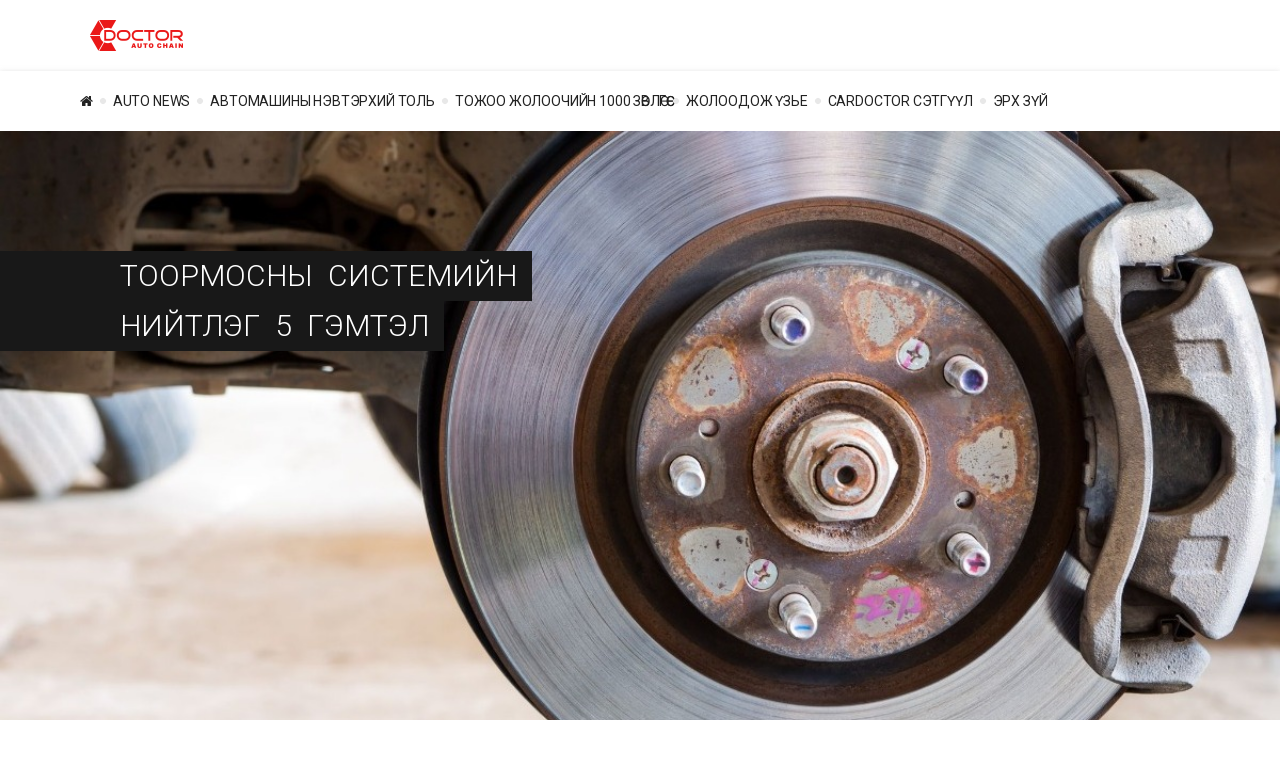

--- FILE ---
content_type: text/html; charset=utf-8
request_url: https://news.cardoctor.mn/category/18
body_size: 6302
content:
<!DOCTYPE html>
<!--PUBLIC "-//W3C//DTD XHTML 1.0 Transitional//EN" "https://www.w3.org/TR/xhtml1/DTD/xhtml1-transitional.dtd">-->
<html xmlns="https://www.w3.org/1999/xhtml" xml:lang="en" lang="en">
    <head>
        <meta http-equiv="content-type" content="text/html" />
        <meta name="google-site-verification" content="aVdQOWI3xXpvInAVZh3SES7qMmgpbtMLVtIuvRj-wJw" />
        <title>Cardoctor.mn - Мэдээ, мэдээлэл</title>
        <meta name="title" content="Cardoctor.mn - Мэдээ, мэдээлэл" />
<meta name="description" content="Доктор Авто Сүлжээ компанийн автын мэдээ, мэдээллийн сайт" />
<meta name="robots" content="index, follow" />
        <meta name="viewport" content="width=device-width, initial-scale=1, maximum-scale=1, user-scalable=no" />
        <link href='https://fonts.googleapis.com/css?family=Roboto:300,400,700' rel='stylesheet' />
        <link rel="stylesheet" type="text/css" media="screen" href="/css/bootstrap.min.css" />
<link rel="stylesheet" type="text/css" media="screen" href="/css/font-awesome.min.css" />
<link rel="stylesheet" type="text/css" media="screen" href="/css/photoswipe/photoswipe.css" />
<link rel="stylesheet" type="text/css" media="screen" href="/css/photoswipe/default-skin.css" />
<link rel="stylesheet" type="text/css" media="screen" href="/css/core.css" />
<link rel="stylesheet" type="text/css" media="screen" href="/css/news.css" />
<link rel="stylesheet" type="text/css" media="screen" href="/css/responsive-core.css" />
<link rel="stylesheet" type="text/css" media="screen" href="/css/responsive-news.css" />
        <script src="https://www.google.com/recaptcha/api.js?onload=CaptchaCallback&render=explicit" async defer></script>
        <script type="text/javascript" src="/js/jquery-2.1.4.min.js"></script>
<script type="text/javascript" src="/js/bootstrap.min.js"></script>
<script type="text/javascript" src="/js/jquery.cycle.all.js"></script>
<script type="text/javascript" src="/js/jquery.innerfade.js"></script>
<script type="text/javascript" src="/js/photoswipe/photoswipe.min.js"></script>
<script type="text/javascript" src="/js/photoswipe/photoswipe-ui-default.min.js"></script>
<script type="text/javascript" src="/js/jquery.carouFredSel-6.2.1-packed.js"></script>
<script type="text/javascript" src="/js/news.js"></script>

        <link rel="shortcut icon" type="image/png" href="/images/logo3.png" />
        <meta property="fb:pages" content="439926222718563" />
            </head>
    <body>
        <div id="fb-root"></div>
        <script>(function (d, s, id) {
                var js, fjs = d.getElementsByTagName(s)[0];
                if (d.getElementById(id))
                    return;
                js = d.createElement(s);
                js.id = id;
                js.src = "//connect.facebook.net/en_US/sdk.js#xfbml=1&version=v3.0&appId=151189185018847";
                fjs.parentNode.insertBefore(js, fjs);
            }(document, 'script', 'facebook-jssdk'));
        </script>
        <div class="wrapper-overflow">
            <div class="sidebar">
                <div class="sidebar-parent">
                    <div class="header">
                        <img src="/images/header_logo.png" alt="Doctor Auto Chain" />
                    </div>                    
                    <ul>
                        <li><a href="/">Нүүр хуудас</a></li>                        
                        <li>
                            <a href="javascript:void(0)" onclick="showChild(this)">Мэдээ<i class="fa fa-caret-right"></i></a>
                                                        <ul>
                                <li><a href="https://news.cardoctor.mn">Бүх мэдээ</a></li>
                                                                    <li><a href="https://news.cardoctor.mn/category/2">AUTO NEWS</a></li>
                                                                    <li><a href="https://news.cardoctor.mn/category/5">MY UB</a></li>
                                                                    <li><a href="https://news.cardoctor.mn/category/6">Докторын мэдээ</a></li>
                                                                    <li><a href="https://news.cardoctor.mn/category/8">АЗТАН</a></li>
                                                                    <li><a href="https://news.cardoctor.mn/category/9">VIDEO</a></li>
                                                                    <li><a href="https://news.cardoctor.mn/category/15">Ярилцлага</a></li>
                                                                    <li><a href="https://news.cardoctor.mn/category/17">Автомашины каталог</a></li>
                                                                    <li><a href="https://news.cardoctor.mn/category/33">Авто клуб</a></li>
                                                                    <li><a href="https://news.cardoctor.mn/category/23">ЗаРулем Монголиа</a></li>
                                                                    <li><a href="https://news.cardoctor.mn/category/31">Алдрын танхим</a></li>
                                                                    <li><a href="https://news.cardoctor.mn/category/32">ПСИХОЛОГ</a></li>
                                                                    <li><a href="https://news.cardoctor.mn/category/30">Ерөнхийлөгчийн машин</a></li>
                                                                    <li><a href="https://news.cardoctor.mn/category/3">АВТОМАШИНЫ НЭВТЭРХИЙ ТОЛЬ</a></li>
                                                                    <li><a href="https://news.cardoctor.mn/category/14">МАРШРУТ</a></li>
                                                                    <li><a href="https://news.cardoctor.mn/category/18">Би танд зөвлөе</a></li>
                                                                    <li><a href="https://news.cardoctor.mn/category/19">Ном</a></li>
                                                                    <li><a href="https://news.cardoctor.mn/category/22">Puzzle</a></li>
                                                                    <li><a href="https://news.cardoctor.mn/category/16">DIY</a></li>
                                                                    <li><a href="https://news.cardoctor.mn/category/28">Гэрэлтүүлэх хэрэгсэл</a></li>
                                                                    <li><a href="https://news.cardoctor.mn/category/29">Инфографик</a></li>
                                                                    <li><a href="https://news.cardoctor.mn/category/4">ТОЖОО ЖОЛООЧИЙН 1000 ЗӨВЛӨГӨӨ</a></li>
                                                                    <li><a href="https://news.cardoctor.mn/category/7">ЖОЛООДОЖ ҮЗЬЕ</a></li>
                                                                    <li><a href="https://news.cardoctor.mn/category/12">CARDOCTOR сэтгүүл</a></li>
                                                                    <li><a href="https://news.cardoctor.mn/category/27">ЭРХ ЗҮЙ</a></li>
                                                            </ul>
                        </li>                        
                        <li><a href="https://cardoctor.mn/contactus" target="_blank">Холбоо барих</a></li>
                    </ul>                    
                </div>
                <div class="sidebar-child-tmp hidden">
                    <div class="header">
                        <h2>
                            <a href="javascript:void(0)" onclick="closeChild(this)"><i class="fa fa-arrow-left"></i></a>
                            <span></span>
                        </h2>
                    </div>
                </div>
            </div>
            <div class="wrapper">
                <header>
    <div class="top-link">
        <div class="container">
            <div class="row">
                <div class="col-xs-2 hidden-sm hidden-md hidden-lg">
                    <a href="javascript:void(0)" class="toggle"><i class="fa fa-bars fa-2x"></i></a>
                </div>
                <div class="col-md-2 col-sm-3 hidden-xs">
                    <div class="logo">
                        <a href="/"><img src="/images/header_logo_red.png" alt="Doctor Auto Chain" /></a>
                    </div>
                </div>                
            </div>
        </div>
    </div>
            <nav class="hidden-xs">
        <div class="container">
            <div class="row">
                <div class="col-md-12">
                    <ul class="tabs">
                        <li >
                            <a href="https://news.cardoctor.mn"><i class="fa fa-home"></i></a>
                        </li>
                                                    <li >
                                <a href="https://news.cardoctor.mn/category/2">
                                    AUTO NEWS                                </a>
                                                                    <div class="child">
                                        <div class="container">
                                            <div class="row">
                                                <ul>
                                                                                                            <li class="col-md-3">
                                                            <a href="https://news.cardoctor.mn/category/5">
                                                                MY UB                                                            </a>
                                                        </li>
                                                                                                            <li class="col-md-3">
                                                            <a href="https://news.cardoctor.mn/category/6">
                                                                Докторын мэдээ                                                            </a>
                                                        </li>
                                                                                                            <li class="col-md-3">
                                                            <a href="https://news.cardoctor.mn/category/8">
                                                                АЗТАН                                                            </a>
                                                        </li>
                                                                                                            <li class="col-md-3">
                                                            <a href="https://news.cardoctor.mn/category/9">
                                                                VIDEO                                                            </a>
                                                        </li>
                                                                                                            <li class="col-md-3">
                                                            <a href="https://news.cardoctor.mn/category/15">
                                                                Ярилцлага                                                            </a>
                                                        </li>
                                                                                                            <li class="col-md-3">
                                                            <a href="https://news.cardoctor.mn/category/17">
                                                                Автомашины каталог                                                            </a>
                                                        </li>
                                                                                                            <li class="col-md-3">
                                                            <a href="https://news.cardoctor.mn/category/33">
                                                                Авто клуб                                                            </a>
                                                        </li>
                                                                                                            <li class="col-md-3">
                                                            <a href="https://news.cardoctor.mn/category/23">
                                                                ЗаРулем Монголиа                                                            </a>
                                                        </li>
                                                                                                            <li class="col-md-3">
                                                            <a href="https://news.cardoctor.mn/category/31">
                                                                Алдрын танхим                                                            </a>
                                                        </li>
                                                                                                            <li class="col-md-3">
                                                            <a href="https://news.cardoctor.mn/category/32">
                                                                ПСИХОЛОГ                                                            </a>
                                                        </li>
                                                                                                            <li class="col-md-3">
                                                            <a href="https://news.cardoctor.mn/category/30">
                                                                Ерөнхийлөгчийн машин                                                            </a>
                                                        </li>
                                                                                                    </ul>
                                            </div>
                                        </div>
                                    </div>
                                </li>
                                                                                <li >
                                <a href="https://news.cardoctor.mn/category/3">
                                    АВТОМАШИНЫ НЭВТЭРХИЙ ТОЛЬ                                </a>
                                                                    <div class="child">
                                        <div class="container">
                                            <div class="row">
                                                <ul>
                                                                                                            <li class="col-md-3">
                                                            <a href="https://news.cardoctor.mn/category/14">
                                                                МАРШРУТ                                                            </a>
                                                        </li>
                                                                                                            <li class="col-md-3">
                                                            <a href="https://news.cardoctor.mn/category/18">
                                                                Би танд зөвлөе                                                            </a>
                                                        </li>
                                                                                                            <li class="col-md-3">
                                                            <a href="https://news.cardoctor.mn/category/19">
                                                                Ном                                                            </a>
                                                        </li>
                                                                                                            <li class="col-md-3">
                                                            <a href="https://news.cardoctor.mn/category/22">
                                                                Puzzle                                                            </a>
                                                        </li>
                                                                                                            <li class="col-md-3">
                                                            <a href="https://news.cardoctor.mn/category/16">
                                                                DIY                                                            </a>
                                                        </li>
                                                                                                            <li class="col-md-3">
                                                            <a href="https://news.cardoctor.mn/category/28">
                                                                Гэрэлтүүлэх хэрэгсэл                                                            </a>
                                                        </li>
                                                                                                            <li class="col-md-3">
                                                            <a href="https://news.cardoctor.mn/category/29">
                                                                Инфографик                                                            </a>
                                                        </li>
                                                                                                    </ul>
                                            </div>
                                        </div>
                                    </div>
                                </li>
                                                                                <li >
                                <a href="https://news.cardoctor.mn/category/4">
                                    ТОЖОО ЖОЛООЧИЙН 1000 ЗӨВЛӨГӨӨ                                </a>
                                                                                    <li >
                                <a href="https://news.cardoctor.mn/category/7">
                                    ЖОЛООДОЖ ҮЗЬЕ                                </a>
                                                                                    <li >
                                <a href="https://news.cardoctor.mn/category/12">
                                    CARDOCTOR сэтгүүл                                </a>
                                                                                    <li >
                                <a href="https://news.cardoctor.mn/category/27">
                                    ЭРХ ЗҮЙ                                </a>
                                                                            </ul>
                </div>
            </div>
        </div>
    </nav>
</header>                <main>
                    <div class="news-wrapper">
            <div class="slide">
            <header id="fader" class="page-header">
                                    <a href="https://news.cardoctor.mn/read/2618" style="background-image: url('/uploads/news/501a152498e1d1374582605cc1234f6d.jpg');">
                        <span class="slide-text">
                                                                                        <span>Тоормосны</span>
                                                            <span>системийн</span>
                                                            <span>нийтлэг</span>
                                                            <span>5</span>
                                                            <span>гэмтэл</span>
                                                    </span>
                    </a>
                                </header>
        </div>
            <div class="content">
    <div class="container">
        <div class="row">
            <div class="col-xs-12 hidden-sm hidden-md hidden-lg">
                <div class="search-site">
                    <h2>Хайлт</h2>
                    <form class="form-inline" action="/search" method="get" >
                        <div class="input-container">
                            <input id="key" type="text" placeholder="Хайх үгээ бичнэ үү" class="search-text" name="key" />
                            <button type="submit"><i class="fa fa-search"></i></button>
                        </div>
                    </form>
                </div>
            </div>
        </div>
        <div class="row news-grid-container">
            <div class="col-md-4 col-sm-4 right-column hidden-xs">
                <div class="site-view">
    <h2>Харах</h2>
    <a href="https://news.cardoctor.mn/view/grid" class="btn btn-danger"><i class="fa fa-th"></i></a>
    <a href="https://news.cardoctor.mn/view/list" class="btn btn-default"><i class="fa fa-th-list"></i></a>
    <a href="https://news.cardoctor.mn/view/title" class="btn btn-default"><i class="fa fa-align-justify"></i></a>
</div>
<div class="search-site">
    <form class="form-inline" action="/search" method="get" >
        <div class="input-container">
            <input id="key" type="text" placeholder="Хайх үгээ бичнэ үү" class="search-text" name="key" />
            <button type="submit"><i class="fa fa-search"></i></button>
        </div>
    </form>
</div>            </div>
                                                            <div class="col-md-4 col-sm-4 news-grid-outer-first-four">
                    <div class="news-grid">
                        <figure>
                            <div class="meta">
                                                                                                                                                                                                                                                                                                                                                                                                                                                                                                                                                                                                                                                                                                                                                                                                                                                                                                                                                                                                                                                                                                                                                                                                                                                                                                                                                                                                        <a href="https://news.cardoctor.mn/category/18">Би танд зөвлөе</a>
                                                                                                                                                                                                                                                                                                                                                                                                                                </div>
                            <a href="https://news.cardoctor.mn/read/2543"> 
                                                                                                    <img src="/uploads/news/thumb/ee07029508277acdda76c4ff30289af9.jpg" alt="Prado 120 | Түгээмэл эвдрэл, гэмтэл" width="100%" />                                
                                                            </a>
                        </figure>
                        <div class="text-container">
                            <div class="title">
                                <a href="https://news.cardoctor.mn/read/2543">
                                    Prado 120 | Түгээмэл эвдрэл, гэмтэл                                </a>
                            </div>
                            <p class="stat">
                                <i class="fa fa-clock-o"></i> 2020-07-04                                <i class="fa fa-eye"></i> 14697 
                            </p>
                        </div>
                    </div>
                </div>
                                                            <div class="col-md-4 col-sm-4 news-grid-outer-first-four">
                    <div class="news-grid">
                        <figure>
                            <div class="meta">
                                                                                                                                                                                                                                                                                                                                                                                                                                                                                                                                                                                                                                                                                                                                                                                                                                                                                                                                                                                                                                                                                                                                                                                                                                                                                                                                                                                                        <a href="https://news.cardoctor.mn/category/18">Би танд зөвлөе</a>
                                                                                                                                                                                                                                                                                                                                                                                                                                </div>
                            <a href="https://news.cardoctor.mn/read/2542"> 
                                                                                                    <img src="/uploads/news/thumb/f7eec7551bea0ce28e112947b08e9a77.jpg" alt="Land Cruiser 100, LX470 | Түгээмэл эвдрэл, гэмтэл" width="100%" />                                
                                                            </a>
                        </figure>
                        <div class="text-container">
                            <div class="title">
                                <a href="https://news.cardoctor.mn/read/2542">
                                    Land Cruiser 100, LX470 | Түгээмэл эвдрэл, гэмтэл                                </a>
                            </div>
                            <p class="stat">
                                <i class="fa fa-clock-o"></i> 2020-07-04                                <i class="fa fa-eye"></i> 10834 
                            </p>
                        </div>
                    </div>
                </div>
                                    <div class="clear"></div>
                                                            <div class="col-md-4 col-sm-4 news-grid-outer">
                    <div class="news-grid">
                        <figure>
                            <div class="meta">
                                                                                                                                                                                                                                                                                                                                                                                                                                                                                                                                                                                                                                                                                                                                                                                                                                                                                                                                                                                                                                                                                                                                                                                                                                                                                                                                                                                                        <a href="https://news.cardoctor.mn/category/18">Би танд зөвлөе</a>
                                                                                                                                                                                                                                                                                                                                                                                                                                </div>
                            <a href="https://news.cardoctor.mn/read/2541"> 
                                                                                                    <img src="/uploads/news/thumb/5a14a517e423b0a182db153258748b51.jpg" alt="Crown 200 | Түгээмэл эвдрэл, гэмтэл" width="100%" />                                
                                                            </a>
                        </figure>
                        <div class="text-container">
                            <div class="title">
                                <a href="https://news.cardoctor.mn/read/2541">
                                    Crown 200 | Түгээмэл эвдрэл, гэмтэл                                </a>
                            </div>
                            <p class="stat">
                                <i class="fa fa-clock-o"></i> 2020-07-04                                <i class="fa fa-eye"></i> 10499 
                            </p>
                        </div>
                    </div>
                </div>
                                                            <div class="col-md-4 col-sm-4 news-grid-outer">
                    <div class="news-grid">
                        <figure>
                            <div class="meta">
                                                                                                                                                                                                                                                                                                                                                                                                                                                                                                                                                                                                                                                                                                                                                                                                                                                                                                                                                                                                                                                                                                                                                                                                                                                                                                                                                                                                        <a href="https://news.cardoctor.mn/category/18">Би танд зөвлөе</a>
                                                                                                                                                                                                                                                                                                                                                                                                                                </div>
                            <a href="https://news.cardoctor.mn/read/2540"> 
                                                                                                    <img src="/uploads/news/thumb/5a3b1e928919b0d997fd46d0a0220d3a.jpg" alt="Toyota SAI | Түгээмэл эвдрэл, гэмтэл" width="100%" />                                
                                                            </a>
                        </figure>
                        <div class="text-container">
                            <div class="title">
                                <a href="https://news.cardoctor.mn/read/2540">
                                    Toyota SAI | Түгээмэл эвдрэл, гэмтэл                                </a>
                            </div>
                            <p class="stat">
                                <i class="fa fa-clock-o"></i> 2020-07-04                                <i class="fa fa-eye"></i> 6557 
                            </p>
                        </div>
                    </div>
                </div>
                                                            <div class="col-md-4 col-sm-4 news-grid-outer">
                    <div class="news-grid">
                        <figure>
                            <div class="meta">
                                                                                                                                                                                                                                                                                                                                                                                                                                                                                                                                                                                                                                                                                                                                                                                                                                                                                                                                                                                                                                                                                                                                                                                                                                                                                                                                                                                                        <a href="https://news.cardoctor.mn/category/18">Би танд зөвлөе</a>
                                                                                                                                                                                                                                                                                                                                                                                                                                </div>
                            <a href="https://news.cardoctor.mn/read/2539"> 
                                                                                                    <img src="/uploads/news/thumb/fd9899a4838b3638d5f1ff932eabb264.jpg" alt="Nissan Juke | Түгээмэл эвдрэл, гэмтэл" width="100%" />                                
                                                            </a>
                        </figure>
                        <div class="text-container">
                            <div class="title">
                                <a href="https://news.cardoctor.mn/read/2539">
                                    Nissan Juke | Түгээмэл эвдрэл, гэмтэл                                </a>
                            </div>
                            <p class="stat">
                                <i class="fa fa-clock-o"></i> 2020-07-04                                <i class="fa fa-eye"></i> 5854 
                            </p>
                        </div>
                    </div>
                </div>
                                                            <div class="col-md-4 col-sm-4 news-grid-outer">
                    <div class="news-grid">
                        <figure>
                            <div class="meta">
                                                                                                                                                                                                                                                                                                                                                                                                                                                                                                                                                                                                                                                                                                                                                                                                                                                                                                                                                                                                                                                                                                                                                                                                                                                                                                                                                                                                        <a href="https://news.cardoctor.mn/category/18">Би танд зөвлөе</a>
                                                                                                                                                                                                                                                                                                                                                                                                                                </div>
                            <a href="https://news.cardoctor.mn/read/2538"> 
                                                                                                    <img src="/uploads/news/thumb/218d47efa49c6db9efe36aafda41373d.jpg" alt="Allion/Corolla/Premio | Түгээмэл эвдрэл, гэмтэл" width="100%" />                                
                                                            </a>
                        </figure>
                        <div class="text-container">
                            <div class="title">
                                <a href="https://news.cardoctor.mn/read/2538">
                                    Allion/Corolla/Premio | Түгээмэл эвдрэл, гэмтэл                                </a>
                            </div>
                            <p class="stat">
                                <i class="fa fa-clock-o"></i> 2020-07-04                                <i class="fa fa-eye"></i> 9073 
                            </p>
                        </div>
                    </div>
                </div>
                                                            <div class="col-md-4 col-sm-4 news-grid-outer">
                    <div class="news-grid">
                        <figure>
                            <div class="meta">
                                                                                                                                                                                                                                                                                                                                                                                                                                                                                                                                                                                                                                                                                                                                                                                                                                                                                                                                                                                                                                                                                                                                                                                                                                                                                                                                                                                                        <a href="https://news.cardoctor.mn/category/18">Би танд зөвлөе</a>
                                                                                                                                                                                                                                                                                                                                                                                                                                </div>
                            <a href="https://news.cardoctor.mn/read/2537"> 
                                                                                                    <img src="/uploads/news/thumb/c28cdfcb771ead3372b426e78e4f633e.jpg" alt="Forester | Түгээмэл эвдрэл, гэмтэл" width="100%" />                                
                                                            </a>
                        </figure>
                        <div class="text-container">
                            <div class="title">
                                <a href="https://news.cardoctor.mn/read/2537">
                                    Forester | Түгээмэл эвдрэл, гэмтэл                                </a>
                            </div>
                            <p class="stat">
                                <i class="fa fa-clock-o"></i> 2020-07-04                                <i class="fa fa-eye"></i> 10530 
                            </p>
                        </div>
                    </div>
                </div>
                                                            <div class="col-md-4 col-sm-4 news-grid-outer">
                    <div class="news-grid">
                        <figure>
                            <div class="meta">
                                                                                                                                                                                                                                                                                                                                                                                                                                                                                                                                                                                                                                                                                                                                                                                                                                                                                                                                                                                                                                                                                                                                                                                                                                                                                                                                                                                                        <a href="https://news.cardoctor.mn/category/18">Би танд зөвлөе</a>
                                                                                                                                                                                                                                                                                                                                                                                                                                </div>
                            <a href="https://news.cardoctor.mn/read/2536"> 
                                                                                                    <img src="/uploads/news/thumb/308f8d997a69d15a77bc385a9deee0e2.jpg" alt="Alphard | Түгээмэл эвдрэл, гэмтэл " width="100%" />                                
                                                            </a>
                        </figure>
                        <div class="text-container">
                            <div class="title">
                                <a href="https://news.cardoctor.mn/read/2536">
                                    Alphard | Түгээмэл эвдрэл, гэмтэл                                 </a>
                            </div>
                            <p class="stat">
                                <i class="fa fa-clock-o"></i> 2020-06-28                                <i class="fa fa-eye"></i> 8316 
                            </p>
                        </div>
                    </div>
                </div>
                                                            <div class="col-md-4 col-sm-4 news-grid-outer">
                    <div class="news-grid">
                        <figure>
                            <div class="meta">
                                                                                                                                                                                                                                                                                                                                                                                                                                                                                                                                                                                                                                                                                                                                                                                                                                                                                                                                                                                                                                                                                                                                                                                                                                                                                                                                                                                                        <a href="https://news.cardoctor.mn/category/18">Би танд зөвлөе</a>
                                                                                                                                                                                                                                                                                                                                                                                                                                </div>
                            <a href="https://news.cardoctor.mn/read/2535"> 
                                                                                                    <img src="/uploads/news/thumb/2b74a10b4ef48943049cb408b6876d4b.jpg" alt="Prius 30 | Түгээмэл эвдрэл, гэмтэл " width="100%" />                                
                                                            </a>
                        </figure>
                        <div class="text-container">
                            <div class="title">
                                <a href="https://news.cardoctor.mn/read/2535">
                                    Prius 30 | Түгээмэл эвдрэл, гэмтэл                                 </a>
                            </div>
                            <p class="stat">
                                <i class="fa fa-clock-o"></i> 2020-06-28                                <i class="fa fa-eye"></i> 33322 
                            </p>
                        </div>
                    </div>
                </div>
                                                            <div class="col-md-4 col-sm-4 news-grid-outer">
                    <div class="news-grid">
                        <figure>
                            <div class="meta">
                                                                                                                                                                                                                                                                                                                                                                                                                                                                                                                                                                                                                                                                                                                                                                                                                                                                                                                                                                                                                                                                                                                                                                                                                                                                                                                                                                                                        <a href="https://news.cardoctor.mn/category/18">Би танд зөвлөе</a>
                                                                                                                                                                                                                                                                                                                                                                                                                                </div>
                            <a href="https://news.cardoctor.mn/read/2534"> 
                                                                                                    <img src="/uploads/news/thumb/9a754814db3bd1960f01d88f28c9dee8.jpg" alt="Prius 20 | Түгээмэл эвдрэл, гэмтэл " width="100%" />                                
                                                            </a>
                        </figure>
                        <div class="text-container">
                            <div class="title">
                                <a href="https://news.cardoctor.mn/read/2534">
                                    Prius 20 | Түгээмэл эвдрэл, гэмтэл                                 </a>
                            </div>
                            <p class="stat">
                                <i class="fa fa-clock-o"></i> 2020-06-28                                <i class="fa fa-eye"></i> 33768 
                            </p>
                        </div>
                    </div>
                </div>
                                                            <div class="col-md-4 col-sm-4 news-grid-outer">
                    <div class="news-grid">
                        <figure>
                            <div class="meta">
                                                                                                                                                                                                                                                                                                                                                                                                                                                                                                                                                                                                                                                                                                                                                                                                                                                                                                                                                                                                                                                                                                                                                                                                                                                                                                                                                                                                        <a href="https://news.cardoctor.mn/category/18">Би танд зөвлөе</a>
                                                                                                                                                                                                                                                                                                                                                                                                                                </div>
                            <a href="https://news.cardoctor.mn/read/2533"> 
                                                                                                    <img src="/uploads/news/thumb/70edd9af6b508617ae4f030cb9a115d5.jpg" alt="Kluger | Түгээмэл эвдрэл, гэмтэл" width="100%" />                                
                                                            </a>
                        </figure>
                        <div class="text-container">
                            <div class="title">
                                <a href="https://news.cardoctor.mn/read/2533">
                                    Kluger | Түгээмэл эвдрэл, гэмтэл                                </a>
                            </div>
                            <p class="stat">
                                <i class="fa fa-clock-o"></i> 2020-06-13                                <i class="fa fa-eye"></i> 8057 
                            </p>
                        </div>
                    </div>
                </div>
                                                            <div class="col-md-4 col-sm-4 news-grid-outer">
                    <div class="news-grid">
                        <figure>
                            <div class="meta">
                                                                                                                                                                                                                                                                                                                                                                                                                                                                                                                                                                                                                                                                                                                                                                                                                                                                                                                                                                                                                                                                                                                                                                                                                                                                                                                                                                                                        <a href="https://news.cardoctor.mn/category/18">Би танд зөвлөе</a>
                                                                                                                                                                                                                                                                                                                                                                                                                                </div>
                            <a href="https://news.cardoctor.mn/read/2532"> 
                                                                                                    <img src="/uploads/news/thumb/8d7dd2580fac51ac74e395f1ee2ee023.jpg" alt="Crown 180 | Түгээмэл эвдрэл, гэмтэл" width="100%" />                                
                                                            </a>
                        </figure>
                        <div class="text-container">
                            <div class="title">
                                <a href="https://news.cardoctor.mn/read/2532">
                                    Crown 180 | Түгээмэл эвдрэл, гэмтэл                                </a>
                            </div>
                            <p class="stat">
                                <i class="fa fa-clock-o"></i> 2020-06-13                                <i class="fa fa-eye"></i> 9331 
                            </p>
                        </div>
                    </div>
                </div>
                                                            <div class="col-md-4 col-sm-4 news-grid-outer">
                    <div class="news-grid">
                        <figure>
                            <div class="meta">
                                                                                                                                                                                                                                                                                                                                                                                                                                                                                                                                                                                                                                                                                                                                                                                                                                                                                                                                                                                                                                                                                                                                                                                                                                                                                                                                                                                                        <a href="https://news.cardoctor.mn/category/18">Би танд зөвлөе</a>
                                                                                                                                                                                                                                                                                                                                                                                                                                </div>
                            <a href="https://news.cardoctor.mn/read/2531"> 
                                                                                                    <img src="/uploads/news/thumb/4608d46b2ae1debe9335d82813d511f3.jpg" alt="Toyota LC200, Lexus LX570 | Түгээмэл эвдрэл, гэмтэл" width="100%" />                                
                                                            </a>
                        </figure>
                        <div class="text-container">
                            <div class="title">
                                <a href="https://news.cardoctor.mn/read/2531">
                                    Toyota LC200, Lexus LX570 | Түгээмэл эвдрэл, гэмтэл                                </a>
                            </div>
                            <p class="stat">
                                <i class="fa fa-clock-o"></i> 2020-06-13                                <i class="fa fa-eye"></i> 8056 
                            </p>
                        </div>
                    </div>
                </div>
                                                            <div class="col-md-4 col-sm-4 news-grid-outer">
                    <div class="news-grid">
                        <figure>
                            <div class="meta">
                                                                                                                                                                                                                                                                                                                                                                                                                                                                                                                                                                                                                                                                                                                                                                                                                                                                                                                                                                                                                                                                                                                                                                                                                                                                                                                                                                                                        <a href="https://news.cardoctor.mn/category/18">Би танд зөвлөе</a>
                                                                                                                                                                                                                                                                                                                                                                                                                                </div>
                            <a href="https://news.cardoctor.mn/read/2530"> 
                                                                                                    <img src="/uploads/news/thumb/e5e27b0a0687b64149a51e5bbb9e25fc.jpg" alt="RAV4 | Түгээмэл, эвдрэл гэмтэл" width="100%" />                                
                                                            </a>
                        </figure>
                        <div class="text-container">
                            <div class="title">
                                <a href="https://news.cardoctor.mn/read/2530">
                                    RAV4 | Түгээмэл, эвдрэл гэмтэл                                </a>
                            </div>
                            <p class="stat">
                                <i class="fa fa-clock-o"></i> 2020-06-13                                <i class="fa fa-eye"></i> 5328 
                            </p>
                        </div>
                    </div>
                </div>
                                                            <div class="col-md-4 col-sm-4 news-grid-outer">
                    <div class="news-grid">
                        <figure>
                            <div class="meta">
                                                                                                                                                                                                                                                                                                                                                                                                                                                                                                                                                                                                                                                                                                                                                                                                                                                                                                                                                                                                                                                                                                                                                                                                                                                                                                                                                                                                        <a href="https://news.cardoctor.mn/category/18">Би танд зөвлөе</a>
                                                                                                                                                                                                                                                                                                                                                                                                                                </div>
                            <a href="https://news.cardoctor.mn/read/2529"> 
                                                                                                    <img src="/uploads/news/thumb/2955539e57519c999dfdbcfdd57855ce.jpg" alt="Highlander | Түгээмэл эвдрэл, гэмтэл" width="100%" />                                
                                                            </a>
                        </figure>
                        <div class="text-container">
                            <div class="title">
                                <a href="https://news.cardoctor.mn/read/2529">
                                    Highlander | Түгээмэл эвдрэл, гэмтэл                                </a>
                            </div>
                            <p class="stat">
                                <i class="fa fa-clock-o"></i> 2020-06-13                                <i class="fa fa-eye"></i> 7034 
                            </p>
                        </div>
                    </div>
                </div>
                                                            <div class="col-md-4 col-sm-4 news-grid-outer">
                    <div class="news-grid">
                        <figure>
                            <div class="meta">
                                                                                                                                                                                                                                                                                                                                                                                                                                                                                                                                                                                                                                                                                                                                                                                                                                                                                                                                                                                                                                                                                                                                                                                                                                                                                                                                                                                                        <a href="https://news.cardoctor.mn/category/18">Би танд зөвлөе</a>
                                                                                                                                                                                                                                                                                                                                                                                                                                </div>
                            <a href="https://news.cardoctor.mn/read/2528"> 
                                                                                                    <img src="/uploads/news/thumb/fc8de84bfeae3ff6debd4d81a4ab2412.jpg" alt="Harrier | Түгээмэл эвдрэл, гэмтэл" width="100%" />                                
                                                            </a>
                        </figure>
                        <div class="text-container">
                            <div class="title">
                                <a href="https://news.cardoctor.mn/read/2528">
                                    Harrier | Түгээмэл эвдрэл, гэмтэл                                </a>
                            </div>
                            <p class="stat">
                                <i class="fa fa-clock-o"></i> 2020-06-13                                <i class="fa fa-eye"></i> 21566 
                            </p>
                        </div>
                    </div>
                </div>
                                                            <div class="col-md-4 col-sm-4 news-grid-outer">
                    <div class="news-grid">
                        <figure>
                            <div class="meta">
                                                                                                                                                                                                                                                                                                                                                                                                                                                                                                                                                                                                                                                                                                                                                                                                                                                                                                                                                                                                                                                                                                                                                                                                                                                                                                                                                                                                        <a href="https://news.cardoctor.mn/category/18">Би танд зөвлөе</a>
                                                                                                                                                                                                                                                                                                                                                                                                                                </div>
                            <a href="https://news.cardoctor.mn/read/2445"> 
                                                                                                    <img src="/uploads/news/thumb/3ce717d553a3e691d7de27ab7897405e.jpg" alt="Prius ХӨДӨЛГҮҮР - ХОС ЗҮРХ" width="100%" />                                
                                                            </a>
                        </figure>
                        <div class="text-container">
                            <div class="title">
                                <a href="https://news.cardoctor.mn/read/2445">
                                    Prius ХӨДӨЛГҮҮР - ХОС ЗҮРХ                                </a>
                            </div>
                            <p class="stat">
                                <i class="fa fa-clock-o"></i> 2019-09-26                                <i class="fa fa-eye"></i> 4418 
                            </p>
                        </div>
                    </div>
                </div>
                                                            <div class="col-md-4 col-sm-4 news-grid-outer">
                    <div class="news-grid">
                        <figure>
                            <div class="meta">
                                                                                                                                                                                                                                                                                                                                                                                                                                                                                                                                                                                                                                                                                                                                                                                                                                                                                                                                                                                                                                                                                                                                                                                                                                                                                                                                                                                                        <a href="https://news.cardoctor.mn/category/18">Би танд зөвлөе</a>
                                                                                                                                                                                                                                                                                                                                                                                                                                </div>
                            <a href="https://news.cardoctor.mn/read/2444"> 
                                                                                                    <img src="/uploads/news/thumb/5071d37dfa4a38b4631e9708b42bcc18.jpg" alt="Prius ЭЛЕКТРОН - ЦАХИЛГААН МАНЛАЙЛАГЧ" width="100%" />                                
                                                            </a>
                        </figure>
                        <div class="text-container">
                            <div class="title">
                                <a href="https://news.cardoctor.mn/read/2444">
                                    Prius ЭЛЕКТРОН - ЦАХИЛГААН МАНЛАЙЛАГЧ                                </a>
                            </div>
                            <p class="stat">
                                <i class="fa fa-clock-o"></i> 2019-09-26                                <i class="fa fa-eye"></i> 3884 
                            </p>
                        </div>
                    </div>
                </div>
                                                            <div class="col-md-4 col-sm-4 news-grid-outer">
                    <div class="news-grid">
                        <figure>
                            <div class="meta">
                                                                                                                                                                                                                                                                                                                                                                                                                                                                                                                                                                                                                                                                                                                                                                                                                                                                                                                                                                                                                                                                                                                                                                                                                                                                                                                                                                                                        <a href="https://news.cardoctor.mn/category/18">Би танд зөвлөе</a>
                                                                                                                                                                                                                                                                                                                                                                                                                                </div>
                            <a href="https://news.cardoctor.mn/read/2443"> 
                                                                                                    <img src="/uploads/news/thumb/a8eaf4650dcd52a57f88a73b479a7acf.jpg" alt="PRIUS АВТОМАТ КРОП - ИТГЭЛТ АНД" width="100%" />                                
                                                            </a>
                        </figure>
                        <div class="text-container">
                            <div class="title">
                                <a href="https://news.cardoctor.mn/read/2443">
                                    PRIUS АВТОМАТ КРОП - ИТГЭЛТ АНД                                </a>
                            </div>
                            <p class="stat">
                                <i class="fa fa-clock-o"></i> 2019-09-26                                <i class="fa fa-eye"></i> 7481 
                            </p>
                        </div>
                    </div>
                </div>
                                                            <div class="col-md-4 col-sm-4 news-grid-outer">
                    <div class="news-grid">
                        <figure>
                            <div class="meta">
                                                                                                                                                                                                                                                                                                                                                                                                                                                                                                                                                                                                                                                                                                                                                                                                                                                                                                                                                                                                                                                                                                                                                                                                                                                                                                                                                                                                        <a href="https://news.cardoctor.mn/category/18">Би танд зөвлөе</a>
                                                                                                                                                                                                                                                                                                                                                                                                                                </div>
                            <a href="https://news.cardoctor.mn/read/2423"> 
                                                                                                    <img src="/uploads/news/thumb/61c54da78d5121d47f0daab051a323ca.jpg" alt="ЗАМЫН ХААДЫГ ЧИГЛҮҮЛЭХ ХҮЧ/ LX570, Land Cruiser" width="100%" />                                
                                                            </a>
                        </figure>
                        <div class="text-container">
                            <div class="title">
                                <a href="https://news.cardoctor.mn/read/2423">
                                    ЗАМЫН ХААДЫГ ЧИГЛҮҮЛЭХ ХҮЧ/ LX570, Land Cruiser                                </a>
                            </div>
                            <p class="stat">
                                <i class="fa fa-clock-o"></i> 2019-08-28                                <i class="fa fa-eye"></i> 2415 
                            </p>
                        </div>
                    </div>
                </div>
                                    </div>
    </div>
</div></div>

<script>
    var track_page = 2;
    var is_loading = false;
    var category = 18;
    var view = 'grid';
    $(window).scroll(function () {
        if (view == 'list') {
            var end = Math.round($('.news-list-container').offset().top + $('.news-list-container').height());
        } else if (view == 'grid') {
            var end = Math.round($('.news-grid-container').offset().top + $('.news-grid-container').height());
        } else {
            var end = Math.round($('.news-title-container').offset().top + $('.news-title-container').height());
        }
        if ($(window).scrollTop() + $(window).height() >= end) {
            if (category == 0) {
                if (track_page < 5) {
                    loadContent();
                }
            } else {
                loadContent();
            }
        }
    });
    function loadContent() {
        if (is_loading == false) {
            is_loading = true;
            $.ajax({
                type: 'POST',
                url: 'https://news.cardoctor.mn/loading',
                dataType: 'json',
                async: true,
                data: 'category=' + category + '&page=' + track_page + '&view=' + view,
                success: function (response) {
                    if (response.status === 200) {
                        var str = '';
                        track_page = response.page;
                        $.each(response.data, function (i, n) {
                            if (view == 'grid') {
                                str += '<div class="col-md-4 col-sm-4 news-grid-outer">'
                                        + '<div class="news-grid">'
                                        + '<figure>'
                                        + '<div class="meta">'
                                        + '<a href="' + n['link'] + '">' + n['category'] + '</a>'
                                        + '</div>'
                                        + '<a href="' + n['url'] + '">'
                                        + '<img src="' + n['thumb'] + '" alt="" width="100%" />'
                                        + '</a>'
                                        + '</figure>'
                                        + '<div class="text-container">'
                                        + '<div class="title">'
                                        + '<a href="' + n['url'] + '">'
                                        + n['title']
                                        + '</a>'
                                        + '</div>'
                                        + '<p class="stat">'
                                        + '<i class="fa fa-clock-o"></i> ' + n['created']
                                        + '<i class="fa fa-eye"></i> ' + n['readed']
                                        + '</p>'
                                        + '</div>'
                                        + '</div>'
                                        + '</div>';
                            } else if (view == 'list') {
                                str += '<div class="col-md-12 col-sm-12 news-list-outer">'
                                        + '<div class="news-list">'
                                        + '<figure>'
                                        + '<a href="' + n['url'] + '">'
                                        + '<img src="' + n['thumb'] + '" alt="" width="100%" />'
                                        + '</a>'
                                        + '</figure>'
                                        + '<div class="text-container">'
                                        + '<div class="meta">'
                                        + '<a href="' + n['link'] + '">' + n['category'] + '</a>'
                                        + '</div>'
                                        + '<div class="title">'
                                        + '<a href="' + n['url'] + '">'
                                        + n['title']
                                        + '</a>'
                                        + '</div>'
                                        + '<div class="desc">'
                                        + n['description']
                                        + '</div>'
                                        + '<p class="stat">'
                                        + '<i class="fa fa-clock-o"></i> ' + n['created']
                                        + '<i class="fa fa-eye"></i> ' + n['readed']
                                        + '</p>'
                                        + '</div>'
                                        + '</div>'
                                        + '</div>';
                            } else {
                                str += '<div class="col-md-12 col-sm-12 news-title-outer">'
                                        + '<div class="news-title">'
                                        + '<div class="text-container">'
                                        + '<div class="title">'
                                        + '<a href="' + n['url'] + '">'
                                        + n['title']
                                        + '</a>'
                                        + '</div>'
                                        + '</div>'
                                        + '</div>'
                                        + '</div>';
                            }
                        });
                        if (view == 'list') {
                            $('.news-list-container').append(str);
                        } else if (view == 'grid') {
                            $('.news-grid-container').append(str);
                        } else {
                            $('.news-title-container').append(str);
                        }
                        is_loading = false;
                    } else if (response.status === 300) {
                        console.log('Алдаа гарав');
                    }
                }
            });
        }
    }
</script>                </main>
                <footer>    
    <div class="footer-bottom">
        <div class="container">
            <div class="row">
                <div class="col-md-6 col-sm-6 col-xs-12">
                    <div class="copy">&copy; 2012-2025 "Доктор Авто Сүлжээ" ХХК <span>|</span> Бүх эрх хуулиар хамгаалагдсан.</div>
                </div>
                <div class="col-md-6 col-sm-6 col-xs-12">
                    <div class="follow-us">
                        <span>Биднийг дагаарай</span>
                        <a target="_blank" href="https://facebook.com/cardoctormn"><i class="fa fa-facebook fa-lg"></i></a>
                        <a target="_blank" href="https://twitter.com/cardoctormn"><i class="fa fa-twitter fa-lg"></i></a>
                        <a target="_blank" href="https://youtube.com/cardoctormn"><i class="fa fa-youtube fa-lg"></i></a>
                        <a target="_blank" href="https://instagram.com/cardoctormn"><i class="fa fa-instagram fa-lg"></i></a>
                    </div>
                </div>
            </div>
        </div>
    </div>
</footer>            </div>
        </div>

        <script type="text/javascript">

            var _gaq = _gaq || [];
            _gaq.push(['_setAccount', 'UA-33842023-3']);
            _gaq.push(['_trackPageview']);

            (function () {
                var ga = document.createElement('script');
                ga.type = 'text/javascript';
                ga.async = true;
                ga.src = ('https:' == document.location.protocol ? 'https://ssl' : 'https://www') + '.google-analytics.com/ga.js';
                var s = document.getElementsByTagName('script')[0];
                s.parentNode.insertBefore(ga, s);
            })();

        </script>

        <!--Facebook Conversion Code for cardoctor on fb.com--> 
        <script>(function () {
                var _fbq = window._fbq || (window._fbq = []);
                if (!_fbq.loaded) {
                    var fbds = document.createElement('script');
                    fbds.async = true;
                    fbds.src = 'https://connect.facebook.net/en_US/fbds.js';
                    var s = document.getElementsByTagName('script')[0];
                    s.parentNode.insertBefore(fbds, s);
                    _fbq.loaded = true;
                }
            })();
            window._fbq = window._fbq || [];
            window._fbq.push(['track', '6011518707114', {'value': '0.01', 'currency': 'USD'}]);
        </script>
        <noscript><img height="1" width="1" alt="" style="display:none" src="https://www.facebook.com/tr?ev=6011518707114&amp;cd[value]=0.01&amp;cd[currency]=USD&amp;noscript=1" /></noscript>
    <script defer src="https://static.cloudflareinsights.com/beacon.min.js/vcd15cbe7772f49c399c6a5babf22c1241717689176015" integrity="sha512-ZpsOmlRQV6y907TI0dKBHq9Md29nnaEIPlkf84rnaERnq6zvWvPUqr2ft8M1aS28oN72PdrCzSjY4U6VaAw1EQ==" data-cf-beacon='{"version":"2024.11.0","token":"f5b78f3c9b404922b8438aaf143047b2","r":1,"server_timing":{"name":{"cfCacheStatus":true,"cfEdge":true,"cfExtPri":true,"cfL4":true,"cfOrigin":true,"cfSpeedBrain":true},"location_startswith":null}}' crossorigin="anonymous"></script>
</body>
</html>

--- FILE ---
content_type: text/css
request_url: https://news.cardoctor.mn/css/core.css
body_size: 2109
content:
body {
    font-family: 'Roboto', sans-serif;
    font-weight: 300;
    line-height: 1.5;
    color: #333333;
    font-size: 14px;
    margin: 0;
    padding: 0;
}
h1, h2, h3, h4, h5, h6 {
    margin: 0;
    padding: 0;
}
b, strong {
    font-weight: 500;
}
a {
    color: #fb0000;
    text-decoration: none;
}
a:hover,
a:focus {
    text-decoration: none;
    outline: none;
}
h1 {
    font-size: 22px;
    font-weight: normal;
    line-height: 30px;
    margin-bottom: 20px;
    color: #555555;
}
h2 {
    font-size: 18px;
    font-weight: normal;
    line-height: 30px;
    margin-bottom: 20px;
}
.wrapper-overflow {
    overflow-x: hidden;
}
.sidebar {
    background-color: #f0f0f0;;
    border-right: 3px solid #fc0000;
    position: absolute;    
    top: 0;
    bottom: 0;
    width: 250px;
    left: -250px;
    transition: 0.5s;
    overflow-x: hidden;
}
.sidebar ul {
    list-style: none;
    padding: 0;
    margin: 5px 0 0;
}
.sidebar li {
    padding: 5px 10px;
    border-bottom: 2px solid #fff;
}
.sidebar a {    
    color: #555;
    display: block;    
    font-weight: bold;
    text-transform: uppercase;
}
.sidebar .header {
    background: linear-gradient(#ff0000, #ca0000);
}
.sidebar .header img {
    padding: 10px;
}
.sidebar .header h2 {
    color: #fff;
    margin: 0;
    padding: 0;
    overflow: hidden;
    font-size: 16px;
    line-height: normal;
}
.sidebar .header h2 a {
    float: left;
    margin-right: 5px;
    padding: 10px;
}
.sidebar .header h2 a i {
    color: #fff;
    font-weight: normal;
    float: none;
    margin: 0;
}
.sidebar .header h2 span {
    float: left;
    font-weight: bold;
    line-height: 16px;
    padding: 10px 0;
    text-transform: uppercase;
}
.sidebar-parent {
    background-color: #f0f0f0;
    position: absolute;    
    top: 0;
    bottom: 0;
    width: 247px;
    left: 0;
    overflow-y: auto;
}
.sidebar-parent a i,
.sidebar-child a i {
    float: right;
    margin-top: 4px;
}
.sidebar-parent li ul,
.sidebar-child li ul {
    display: none;
}
.sidebar-parent .user {
    background-color: #949494;
    margin: 0;
}
.sidebar-parent .user li a {
    color: #fff;
}
.sidebar-child {
    background-color: #f0f0f0;
    position: absolute;    
    top: 0;
    bottom: 0;
    width: 247px;
    left: 250px;
    overflow-y: auto;
}
header {
    background-color: #fff;
    display: block;
    /*position: relative;*/
    overflow: hidden;
    /*z-index: 9999;*/
    -webkit-transition: all 0.3s;
    -moz-transition: all 0.3s;
    transition: all 0.3s;
}
.top-link ul {
    margin: 0;
    padding: 0;
    float: right;
    list-style: none;
}
.top-link li {
    float: left;
    line-height: 31px;    
}
.top-link li a {
    color: #555555;
    text-transform: uppercase;
    font-size: 10px;
    font-weight: 400;
    transition: all 0.3s;
    -moz-transition: all 0.3s;
    -webkit-transition: all 0.3s;
    -o-transition: all 0.3s;
    padding: 0 5px;
    border-left: 1px solid #dbdbdb;
}
.top-link li:first-child a {
    border-left: none;
}
.top-link li a:hover {
    color: #ff0000;
}
.top-link li.basket-item a {
    margin-right: 3px;
}
.top-link li.basket-item {
    background: #dbdbdb url('../images/icon-basket.png') no-repeat 8px 50%;
    padding: 0 8px 0 38px;
    margin-left: 14px;
    font-size: 14px;
    box-shadow: 0 -1px 3px rgba(0, 0, 0, 0.2) inset;
    -webkit-border-radius: 0 0 3px 3px;
    -moz-border-radius: 0 0 3px 3px;
    border-radius: 0 0 3px 3px;
}
.top-link li.basket-item strong {
    color: red;
    font-size: 14px;
    font-weight: bold;
    margin: 0 2px;
}
.main-link {
    display: block;
    background: linear-gradient(#ff0000, #ca0000);
    height: 50px;
    margin-top: 5px;
}
.main-link .logo {
    margin-top: 9px;
}
.main-link .nav {
    margin-top: 14px;
}
.main-link .nav ul {
    list-style: none;
    padding: 0;
}
.main-link .nav li::before {
    content: "";
    position: absolute;
    left: 0;
    top: 10%;
    bottom: 10%;
    background-color: #fff;
    width: 1px;
}
.main-link .nav li:first-child::before {
    background-color: transparent;
    width: 0;
}
.main-link .nav li {
    float: left;
    position: relative;
    padding: 0 15px;
}
.main-link .nav li a::before {
    background-color: #fff;
    content: "";
    bottom: 0;
    height: 1px;
    left: 0;
    margin: auto;
    position: absolute;
    right: 0;
    width: 0;
    transition: all 0.3s ease-in-out;
    -moz-transition: all 0.3s ease-in-out;
    -webkit-transition: all 0.3s ease-in-out;
    -ms-transition: all 0.3s ease-in-out;
}
.main-link .nav li.active a::before,
.main-link .nav li a:hover::before {
    width: 100%;
}
.main-link .nav li a {
    color: #fff;
    text-transform: uppercase;
    font-weight: 500;
    color: #fff!important;
    padding: 5px 0;
    font-size: 16px;
    position: relative;
}
.social-links {
    float: right;
    margin-right: 20px;
    margin-top: 12px;
}
.social-links a {
    display: inline-block;
    margin-left: 4px;
    width: 28px;
    height: 28px;
    line-height: 24px;
    text-align: center;
    background-color: rgba(255, 255, 255, 0.5);
    border: 2px solid #c00000;
    border-radius: 100%;
    -webkit-transition: all 0.3s ease-in-out;
    -moz-transition: all 0.3s ease-in-out;
    -o-transition: all 0.3s ease-in-out;
    -ms-transition: all 0.3s ease-in-out;
    transition: all 0.3s ease-in-out;
}
.social-links a:first-child {
    margin-left: 0;
}
.social-links a i {
    color: #fff;
}
.social-links a:hover {
    opacity: 0.7;
}
.search-site {
    display: block;
    float: right;
    margin-top: 12px;
    width: 200px;
}
.search-site .input-container {
    float: none;
    position: relative;
    width: 100%;
}
.search-site .input-container input {
    border: none;
    border-radius: 2px;
    padding: 5px 27px 5px 10px;
    width: 200px;
    line-height: 1.2;
}
.search-site .input-container button {
    border: none;
    background-color: transparent;
    position: absolute;
    right: 7px;
    top: 4px;
    padding: 0;
    margin: 0;
    cursor: pointer;
}
.search-site .input-container button i {
    color: #ff0000;
    transition: all 0.1s ease-in-out;
    -moz-transition: all 0.1s ease-in-out;
    -webkit-transition: all 0.1s ease-in-out;
    -ms-transition: all 0.1s ease-in-out;
}
.search-site .input-container button:hover i {
    color: #ca0000;
}
.news_category {    
    height: 0;
    display: block;
    transition: all 0.3s ease-in-out;
    -moz-transition: all 0.3s ease-in-out;
    -webkit-transition: all 0.3s ease-in-out;
    -ms-transition: all 0.3s ease-in-out;
}
.news_category_wrapper {
    background-color: #ca0000;
    border-bottom-left-radius: 5px;
    border-bottom-right-radius: 5px;
    overflow: hidden;
    padding: 20px;
    text-align:left;
}
.news_category_wrapper ul {
    list-style: none;
    margin: 0;
    padding: 0;
}
.news_category_wrapper li::before {
    color: #fff;
    font-family: FontAwesome;
    font-size: 16px;
    content: "\f101";
    position: absolute;
    left: 0;
    top: 7px;
    transition: all 0.3s ease-in-out;
    -moz-transition: all 0.3s ease-in-out;
    -webkit-transition: all 0.3s ease-in-out;
}
.news_category_wrapper li {
    float: left;
    padding: 10px 15px;
    position: relative;
}
.news_category_wrapper li:hover::before {
    left: 5px;
}
.news_category_wrapper li a::before {
    background-color: #fff;
    content: "";
    bottom: 0;
    height: 1px;
    left: 0;
    margin: auto;
    position: absolute;
    right: 0;
    width: 0;
    transition: all 0.3s ease-in-out;
    -moz-transition: all 0.3s ease-in-out;
    -webkit-transition: all 0.3s ease-in-out;
    -ms-transition: all 0.3s ease-in-out;
}
.news_category_wrapper li a {
    color: #fff;
    text-transform: uppercase;
    font-weight: 400;
    position: relative;
}
.news_category_wrapper li a:hover::before {
    width: 100%;
}
.news_category_wrapper li a i {
    margin-right: 5px;
}
footer {
    font-size: 13px;
    border-top: 1px solid #d5d5d5;
}
.footer-top {
    background-color: #f2f2f2;
}
.footer-top .col {
    border-right: 1px solid #d5d5d5;
    height: 210px;
}
.footer-top .col:last-child {
    border-right: 0;
}
.footer-top h2 {
    color: #818181;
    font-weight: bold;
    font-size: 14px;
    line-height: 30px;
    margin: 25px 35px 4px 35px;
    text-transform: uppercase;
}
.footer-top h2 a {
    color: #555;
}
.footer-top ul {
    margin: 0 35px 30px 35px;
    padding: 0;
    list-style-type: none;
}
.footer-top li {
    margin: 2px 0;
}
.footer-top li a {
    color: #818181;
}
.footer-bottom {
    color: #f2f2f2;
    border-top: 1px solid #dfdfdf;
    background-color: #949494;
    padding: 18px 0;
}
.footer-bottom .follow-us {
    text-align: right;
}
.footer-bottom .copy span {
    color: #757575;
    margin: 0 3px;
}
.footer-bottom a {
    display: inline-block;
    color: #fff;
    margin-left: 4px;
    border: 1px solid #f2f2f2;
    border-radius: 4px;
    padding: 2px 3px;
    -webkit-transition: all 0.3s ease-in-out;
    -moz-transition: all 0.3s ease-in-out;
    -o-transition: all 0.3s ease-in-out;
    -ms-transition: all 0.3s ease-in-out;
    transition: all 0.3s ease-in-out;
}
.footer-bottom a:hover {
    opacity: 0.6;
}
.hot-news {
    padding-top: 20px;
}
.hot-news ul {
    padding: 0;
    list-style: none;
}
.hot-news li {
    text-align: left;
    border-bottom: 1px solid rgba(0, 0, 0, 0.05);
    padding-bottom: 10px;
    margin-bottom: 10px;
    overflow: hidden;
}
.hot-news li:last-child {
    border-bottom: none;
    padding-bottom: 0;
}
.hot-news li img {
    float: left;
}
.hot-news li a {
    color: #121924;
    font-weight: 400;
    line-height: 1.3;
}
.hot-news li a.title {
    display: block;    
    margin-left: 110px;
}
.hot-news li:last-child a {
    background-color: rgba(0, 0, 0, 0.1);
    display: block;
    text-align: center;
    color: #fb0000;
    line-height: normal;
    padding: 5px 0;
    border-radius: 0;
    border: none;
}
.hot-news li a:hover {
    text-decoration: underline;
}
.hot-news span.category {
    display: block;
    margin: 0 0 5px 110px;
    overflow: hidden;
}
.hot-news span.category a {
    display: block;
    font-size: 9px;
    background-color: #cdd1d8;
    padding: 3px 5px;
    color: #41474d;
    font-weight: 400;
    float: left;
    text-transform: uppercase;
    text-decoration: none;
}
.hot-news ul li p.stat {
    margin: 0;
    margin-left: 110px;
    font-size: 11px;
    color: rgba(0, 0, 0, 0.5);
}
.hot-news ul li p.stat i {
    font-size: 12px;
    margin-right: 4px;
    margin-left: 4px;
}
.hot-news ul li p.stat i:first-child {
    margin-left: 0;
}
.error {
    text-align: center;
    padding-top: 80px;
    padding-bottom: 120px;
}
.error h1 {
    margin-top: 40px;
    font-size: 36px;
    font-weight: 700;
}
.error h2 {
    margin: 0;
}
.error p {
    font-size: 22px;
    font-weight: 500;
    text-align: center;
    margin-bottom: 50px;
}
.error #search-site {
    float: left;
    width: 100%;
}
.error #search-site .input-container {
    position: relative;
    width: 400px;
    margin: 0 auto;
}
.error #search-site .input-container input {
    border: 1px solid #ccc;
    width: 100%;
    border-radius: 4px;
    padding: 11px 60px 12px 10px;
}
.error #search-site .input-container button {
    position: absolute;
    top: 0;
    right: 0;
}
.error #search-site .input-container button i {
    font-size: 20px;
}
#messages .error,
#messages .success,
#messages .info,
#messages .warning {
    text-align: center;
    padding: 60px 0;
    margin-top: 15px;
    display: block;
    overflow: hidden;
}
.fixed-me {
    position: fixed;
    right: 30px;
    top: 160px;
    width: 32px;
    height: 32px;
}

--- FILE ---
content_type: text/css
request_url: https://news.cardoctor.mn/css/news.css
body_size: 4135
content:
/*==============================================================================
1. Header
===============================================================================*/
header {
    overflow: visible;
}
.logo {
    padding: 20px 0 20px 20px;
}
.clear {
    clear: both;
}
/*==============================================================================
2. Navigation
===============================================================================*/
nav {
    display: block;
    width: 100%;
    background-color: #fff;
    height: 60px;
    box-shadow: 0px 1px 5px rgba(185, 185, 185, 0.5);
}
nav .col-md-12 {
    position: static;
}
ul.tabs {
    display: block;
    list-style: none;
    padding: 0;
    margin: 0 auto;
    width: 100%;
}
ul.tabs li {
    float: left;
    text-align: left;
}
ul.tabs li a {    
    padding: 0 10px;
    position: relative;
    letter-spacing: -0.0125em;
    font-weight: 500;
    line-height: 60px;
    color: #222;
    display: block;    
    text-transform: uppercase;
    transition: all 200ms ease-in-out 0s;
}
ul.tabs li a::after {
    color: #fff;
    background-color: #e8e8e8;
    border-radius: 100%;
    content: '';
    position: absolute;
    right: -3px;
    top: 0;
    bottom: 0;
    z-index: 100;
    width: 6px;
    height: 6px;
    margin: auto 0;
    transform: rotateZ(-45deg);
}
ul.tabs li:last-child a::after {
    display: none;
}
ul.tabs li a:hover {
    color: #ea1818;
}
ul.tabs li.active a {
    color: #ea1818;
}
ul.tabs li:hover .child {
    display: block;
}
ul.tabs li .child {
    background-color: #fff;
    border-top: 2px solid #ea1818;
    display: none;
    left: 0;
    right: 0;
    position: absolute;
    top: 131px;
    padding: 40px 0;
    transition: opacity 0.2s ease-in 0s;
    z-index: 9999;
}
ul.tabs li .child ul {
    list-style: none;
}
ul.tabs li .child a {
    line-height: 30px;
}
ul.tabs li .child a::after {
    display: none;
}
ul.tabs li.active .child a {
    color: #222;
}
ul.tabs li.active .child a:hover,
ul.tabs li .child a:hover {
    color: #ea1818;
}
/*==============================================================================
3. Main Wrapper
===============================================================================*/
main {
    padding-bottom: 0;
    overflow: hidden;
    clear: both;
}
.news-wrapper {
    background-color: #eeeee8;
    overflow: hidden;
    margin-bottom: 30px;
}
/*==============================================================================
4. Slide
===============================================================================*/
.slide {
    position: relative;
}
#fader-nav {
    position: absolute;
    bottom: 145px;
    width: 100%;
}
#fader-prev {
    left: 20px;
}
#fader-next {
    right: 20px;
}
#fader-prev, #fader-next {
    background: rgba(255, 255, 255, 0.2) none repeat scroll 0 center;
    bottom: calc(8% - 50px);
    height: 50px;
    position: absolute;
    width: 50px;
    text-align: center;
    z-index: 66666;
}
#fader-prev:hover, #fader-next:hover {
    background-color: rgba(0, 16, 44, 0.5);
}
#fader-prev i, #fader-next i {
    line-height: 50px;
    color: rgba(0, 0, 0, 0.2);
    font-size: 40px;
}
#fader-prev:hover i, #fader-next:hover i {
    color: rgba(0, 0, 0, 1);
}
#fader {
    background: #000 none no-repeat scroll 50% 50% / cover;
    color: #ddddd8;
    margin: 0;
    padding: 0;
    height: 600px !important;
    overflow: hidden;
    width: 100%;
    z-index: 5555;
}
#fader a {
    background: #000 none no-repeat scroll 50% 50% / cover;
    color: #fff;
    display: block;
    margin: 0;
    overflow: hidden;
    position: absolute;
    top: 0;
    bottom: 0;
    width: 100%;
}
.slide-text::before {
    content: '';
    background-color: #181818;
    width: 120px;
    position: absolute;
    top: 0;
    bottom: 0;
    left: 0;
}
.slide-text {
    top: 120px;
    left: 0;
    display: block;
    position: absolute;
    width: 50%;
    line-height: normal;
    padding-left: 120px;
    overflow: hidden;
}
.slide-text span {
    background-color: #181818;
    display: block;
    float: left;
    font-size: 30px;
    line-height: 30px;
    margin: 0;
    padding: 10px 15px 10px 0;
    text-transform: uppercase;
}
.header-image {
    background-image: url('/images/header-image.jpg');
    background-attachment: scroll;
    background-color: transparent;
    background-repeat: no-repeat;
    background-position: center center;
    background-size: cover;
    display: block;
    height: 350px;
    max-height: 375px;
    width: 100%;
}
/*==============================================================================
5. Content
===============================================================================*/
.content {
    overflow: hidden;
    background-color: #fff;
    padding-top: 40px;
}
.news-grid-outer-first-four:nth-child(even) {
    clear: left;
}
/*.news-grid-outer:nth-child(3n+2) {
    clear: left;
}
*/
.news-grid-container .right-column,
.news-list-container .right-column,
.news-title-container .right-column {
    float: right;
}
.news-grid,
.news-list {
    position: relative;
    overflow: hidden;
    margin-bottom: 20px;
}
.news-grid figure {
    position: relative;
    display: block;
}
.news-grid figure .meta {
    position: absolute;
    bottom: -10px;
    left: 15px;
    padding: 5px;
    background-color: #fc4513;
    font-size: 11px;
    z-index: 10;
}
.news-grid figure .meta a {    
    font-weight: 400;
    color: #fff;
}
.news-grid figure a,
.news-list figure a {
    display: block;
    overflow: hidden;
    max-height: 189px;
}
.news-grid figure a:hover img,
.news-list figure a:hover img {
    transform: scale(1.15);
}
.news-grid figure img,
.news-list figure img {
    max-width: 100%;
    height: auto;
    transition: all 1s ease;
}
.news-grid .text-container {
    padding: 15px 20px 15px 20px;
    display: block;
    overflow: hidden;
    background-color: #fff;
    border-bottom: 1px dotted #c4c4c4;
    width: 100%;
    min-height: 110px;
}
.news-grid .text-container .title,
.news-list .text-container .title {
    margin-bottom: 8px;
}
.news-grid .text-container .title a,
.news-list .text-container .title a,
.news-title .text-container .title a {
    color: #000;
    font-size: 21px;
    font-weight: 400;
    line-height: 1.2;
	display: -webkit-box;
	-webkit-line-clamp: 2;
	-webkit-box-orient: vertical;  
	overflow: hidden;
}
.news-grid .text-container .title a:hover,
.news-list .text-container .title a:hover,
.news-title .text-container .title a:hover {
    color: #fb0000;
    outline: 0;
}
.news-grid .text-container p.stat,
.news-list .text-container p.stat {
    color: #999;
    font-size: 12px;
    margin: 0;
}
.news-grid .text-container p.stat i,
.news-list .text-container p.stat i {
    padding-left: 10px;
    margin-left: 10px;
    border-left: 1px dotted #afafaf;
}
.news-grid .text-container p.stat i:first-child,
.news-list .text-container p.stat i:first-child {
    padding-left: 0;
    margin-left: 0;
    border-left: none;
}
.news-list figure {
    display: inline-block;
    width: 360px;
    float: left;
    margin-right: 40px;
}
.news-list .meta,
.news-title .meta {
    padding: 5px;
    background-color: #fc4513;
    font-size: 11px;
    display: inline-block;
    margin-bottom: 5px;
}
.news-list .meta a,
.news-title .meta a {
    font-weight: 400;
    color: #fff;
}
.news-list .desc {
    margin-bottom: 8px;
}
.news-title-outer-first:nth-child(odd) .title,
.news-title-outer:nth-child(even) .title {
    background-color: #eeeee8;
}
.news-title .text-container .title {
    padding: 5px 7px;
}
.news-title .text-container .title a::before {
    font-family: FontAwesome;
    content: '\f101';
    position: absolute;
    left: 0;
}
.news-title .text-container .title a {
    padding-left: 20px;
    position: relative;
    display: block;
}
/*==============================================================================
6. News Read
===============================================================================*/
.news-single {
    background-color: #eeeee8;
    overflow: hidden;
}
.news-show {
    overflow: hidden;
    background-color: #fff;
}
/* Breadcrumb */
.news-show .breadcrumb {
    padding: 20px 0;
    margin: 0;
    font-size: 13px;
    color: gray;
    background-color: transparent;
    border-radius: 0;
}
.news-show .breadcrumb a:hover {
    text-decoration: underline;
}
/* News Title */
.news-show h1.header {
    font-size: 36px;
    font-weight: 400;
    line-height: 1;
    color: #555;
    margin: 0;
    padding: 20px 0 40px 0;
}
/* Social Buttons */
.news-show .social-button {
    color: #282828;
    background-color: #eee;
    height: 50px;
    margin-bottom: 40px;
}
.news-show .social-button .key-item {
    font-size: 16px;
    border-right: 1px solid #e2e2e2;
    color: #0095da;
    height: 100%;
    min-width: 56px;
    position: relative;
    float: left;
    cursor: pointer;
    padding: 13px 14px 0 14px;
}
.news-show .social-button .key-item::after {
    background-color: #f3f3f3;
    content: "";
    height: 100%;
    position: absolute;
    right: 0;
    top: 0;
    width: 1px;
}
.news-show .social-button .key-item:hover::before {
    background-color: #0095da;
    content: "";
    height: 2px;
    left: 0;
    position: absolute;
    top: -1px;
    width: 100%;
    z-index: 2;
}
.news-show .social-button .key-item:hover {
    background-color: #fff;
}
.news-show .social-button .key-item .fa {
    font-size: 18px;
    color: #888;
    margin-right: 3px;
}
/* News Head Image */
.news-show .image {
    display: block;
    overflow: hidden;
    position: relative;
    line-height: 0;
    margin-bottom: 20px;
}
.news-show .image .overlay {
    background: transparent url('../images/news-mask.png') no-repeat scroll center center / cover;
    position: absolute;
    left: 0;
    top: 0;
    width: 100%;
    height: 100%;
}
.news-show .image .cover-icon {
    background-color: transparent;
    background-repeat: no-repeat;
    background-position: left center;
    background-attachment: scroll;
    position: absolute;
    left: 30px;
    top: 30px;
    height: 80px;
    width: 280px;
    padding-left: 100px;    
    z-index: 200;
    color: #fff;
    font-size: 30px;
    font-weight: 400;
    line-height: 80px;
    text-align: left;
}
.news-show .image .cover-advice {
    background-image: url('../images/cover-advice.png');
}
.news-show .image .cover-history {
    background-image: url('../images/cover-history.png');
}
.news-show .image .cover-knowledge {
    background-image: url('../images/cover-knowledge.png');
}
.news-show .image .cover-news {
    background-image: url('../images/cover-news.png');
}
.news-show .image .cover-review {
    background-image: url('../images/cover-review.png');
}
.news-show .image img {
    max-width: 100%;
    width: 100%;
    height: auto !important;
}
/* News Content */
.news-content p {
    color: #333;
    font-size: 17px;
    line-height: 26px;
    text-align: justify;
}
.news-content p strong {
    font-weight: 500;
    color: #000;
}
.news-content .blockquote {
    color: #000;
    display: block;
    float: right;
    text-transform: uppercase;
    padding: 0 0 1em 2em;
    max-width: 350px;   
}
.news-content .blockquote::after {
    background-color: #2b2b2b;
    bottom: 0;
    content: "";
    display: block;
    height: 0.5em;
    margin-top: 0.75em;
    width: 2.5em;
}
.news-content .blockquote p::before {
    content: "\"";
    left: 0;
    position: relative;
}
.news-content .blockquote p {
    margin: 0;
    font-size: 32px;
    font-weight: 400;
    line-height: normal;
}
.news-content .blockquote p::after {
    content: "\"";
    right: 0;
    position: relative;
}
.news-content blockquote {
    border-left: 5px solid #eee;
    font-size: 17px;
    font-weight: 300;
    margin: 0 0 20px;
    padding: 10px 20px;
    color: #000;
}
.news-content blockquote p:last-child {
    margin: 0;
    color: #000;
}
.news-content .embed,
.news-content .image,
.news-content .gallery {
    overflow: hidden;
    clear: both;
    margin-bottom: 20px;
}
.news-content .embed iframe {
    width: 100%;
    height: 450px;
}
.news-show .image figcaption,
.news-content .embed figcaption,
.news-content .image figcaption {
    background-color: #f4f4f6;
    color: #222;
    font-style: italic;
    padding: 5px 10px;
    border-left: 3px solid #9d9eaa;
    line-height: 1.5;
}
.news-show .image figcaption {
    border: none;
    text-align: center;
}
.news-content .script {
    margin-bottom: 20px;
}
.news-content .image {
    text-align: center;
}
.news-content .image img {
    width: auto;
    max-width: 100%;
    height: auto !important;
}
.news-content .gallery {
    background-color: #000;
    line-height: 0;
    padding: 10px;
    clear: both;
    width: 100%;
}
.news-content .gallery .control {
    position: relative;
    display: block;
    height: 120px;
}
.news-content .gallery .thumb {
    position: absolute;
    height: 120px;
    left: 20px;
    right: 20px;
    bottom: 0;
}
.news-content .gallery ul {
    padding: 0;
    margin: 0;
    list-style-type: none;
}
.news-content .gallery li {
    float: left;
}
.news-content .gallery a {
    border-top: 5px solid transparent;
    display: block;
    font-size: 36px;
    color: #f4f4f6;
    height: 70px;
    line-height: 70px;
    position: absolute;
    bottom: 30px;
    width: 20px;
    text-align: center;
}
.news-content .gallery .prev {
    left: 0;
}
.news-content .gallery .next {
    right: 0;
}
.news-content .gallery img {
    width: auto !important;
    height: 120px;
    cursor: pointer;
}
.news-content .gallery img:hover {
    border-color: #1f87ff;
}
.news-content .gallery img.first {
    width: 100% !important;
    height: auto;
    margin-bottom: 10px;
}
.news-content .gallery img.first:hover {
    border-color: transparent;
}
.news-content ul,
.news-content ol {
    margin: 1em 0;
    padding-left: 40px;
    display: block;
    list-style: disc outside none;
    font-size: 17px;
}
.news-content ol {
    list-style: decimal outside none;
}
/* Copyright */
.copyright {
    margin-bottom: 15px;
}
.copyright p {
    text-align: right;
    font-style: italic;
    font-size: 16px;
    margin: 0;
}
/* Request */
.request-wrapper {
    margin: 40px 0 30px 0;
    overflow: hidden;
}
.request-wrapper #captcha-1 {
    float: left;
}
.request-wrapper .max {
    float: right;
}
.request {    
    color: #222222;
    clear: both;
    margin-bottom: 20px;
    overflow: hidden;
}
.request .form-group {
    position: relative;
    overflow: hidden;
}
.request input[type="text"] {
    height: 55px;
    padding: 10px 87px 10px 20px;
}
.request button {
    font-weight: 400;
    bottom: 10px;
    position: absolute;
    right: 10px;
    top: 10px;
}
.request .has-error input[type="text"] {
    border-color: #ff0000;
    color: #ff0000;
}
/* News Related */
.news-related {
    overflow: hidden;
    margin-bottom: 80px;
}
.news-related-single:nth-child(4n+5) {
    clear: left;
}
.news-related a {
    display: block;
    overflow: hidden;
}
.news-related a img {
    width: 100%;
    max-width: 100%;
    height: auto;
    transition: all 0.7s ease;
}
.news-related a:hover img {
    transform: scale(1.15);
}
.news-related a.title {
    padding: 10px 0 15px 0;
    color: #000;
    display: block;
    font-weight: 400;
    font-size: 15px;
    line-height: 1;
}
.right-column h2,
.news-right h2,
.news-related h2 {
    color: #000;
    margin: 0;
    padding-bottom: 10px;
    font-size: 17px;
    font-weight: 500;
    line-height: normal;
}
/* New Right Column */
.news-right {
    position: relative;
}
.news-right .sticky {
    position: fixed;
}
.news-right .frozen {
    position: absolute;
    left: 0 !important;
}
/* News Right Banner */
.news-right #banner-news-wide {
    margin-bottom: 40px;
}
/* New Right Latest News */
.news-right .latest-news {
    background-color: #fff;
    z-index: 10;
}
.news-right .latest-news .single-article a {
    display: block;
    padding-bottom: 20px;
    overflow: hidden;
    position: relative;
}
.news-right .latest-news .single-article a img {
    width: 120px;
    height: auto;
    float: left;
}
.news-right .latest-news .single-article .news-title {
    color: #000;
    display: block;
    font-size: 14px;
    font-weight: 400;
    line-height: normal;
    margin-left: 130px;
}
/*==============================================================================
7. Big Footer Banner, Header Banner, Right Banner
===============================================================================*/
.head-banner {
    padding: 40px 0;
}
.banner-container {
    overflow: hidden;
    position: relative;
    display: block;
    margin: 0 auto;
    width: 100% !important;
    height: 110px;
}
.banner-nav {
    z-index: 21;
    position: absolute;
    bottom: 10px;
    left: 10px;
}
.banner-nav a {
    float: left;
    display: block;
    background: #e20000;
    width: 20px;
    height: 20px;
    text-align: center;
    line-height: 20px;
    color: #fff;
    font-weight: bold;
    font-size: 11px;
    margin-right: 4px;
    -webkit-border-radius: 100px;
    -moz-border-radius: 100px;
    border-radius: 100px;
}
.banner-nav a.activeSlide {
    background: #ff9000;
}
.banner-slides img {
    width: 100% !important;
    height: auto;
}
.ad-wide {
    background: #fff none no-repeat fixed center center / cover;
    display: block;
    overflow: hidden;
    padding-bottom: 50%;
    position: relative;
    width: 100%;
}
.ad-wide .overlay {
    background-color: rgba(0, 0, 0, 0);
    background-repeat: no-repeat;
    background-attachment: scroll;
    background-position: 0 0;
    background-size: 100% auto;
    bottom: 0;
    height: 0;
    left: 0;
    padding: 0 0 37.5%;
    position: absolute;
    right: 0;
}
.ad-wide .logo {
    bottom: 0;
    max-width: 320px;
    min-width: 160px;
    position: absolute;
    right: 0;
    width: 25%;
}
/*==============================================================================
8. Products
===============================================================================*/
.products {
    margin: 0;
    padding-bottom: 20px;
}
.products .product-wrapper {
    background-color: #fff !important;
}
.products .single {
    padding-left: 0;
    padding-right: 0;
}
.products #product-slides-container,
.products #product-slides {
    display: block;
    width: auto;
    height: auto;
    margin: 0;
    overflow: hidden;
}
.products .single {
    display: block;
    border-bottom: 1px solid rgba(0, 0, 0, 0.05);
    overflow: hidden;
    padding: 10px;
}
.products .image {
    height: 75px;
    width: 100px;
    display: block;
    overflow: hidden;
    float: left;
    text-align: center;
}
.products h3 {
    font-size: 14px;
    font-weight: 500;
    text-align: left;
    margin: 0 0 0 110px;
    line-height: normal;
}
.products h3 a {
    color: #262626;
}
.products h3 a:hover {    
    text-decoration: underline;
}
.products p {
    margin: 5px 0 0 110px;
    font-size: 12px;
    overflow: hidden;
}
.products p span.brand {
    background-color: #121924;
    color: #fff;
    display: block;
    float: left;
    padding: 0 5px;
}
.products p span.ratingstar {
    background: transparent url('/images/rating-star.png') no-repeat scroll 0 0;
    height: 10px;
    width: 50px;
    display: block;
}
.products p span.no {
    background-position: 0 -50px
}
.products p span.one {
    background-position: 0 0
}
.products p span.two {
    background-position: 0 -10px
}
.products p span.three {
    background-position: 0 -20px
}
.products p span.four {
    background-position: 0 -30px
}
.products p span.five {
    background-position: 0 -40px
}
.products #product-nav-container {
    width: 100%;
    text-align: center;
    margin-top: 5px;
}
.products #product-nav {
    display: inline-block;
}
.products #product-nav a {
    background: #e20000 none repeat scroll 0 0;
    border-radius: 100px;
    color: #fff;
    display: block;
    float: left;
    font-size: 11px;
    font-weight: bold;
    height: 10px;
    line-height: 10px;
    margin-right: 4px;
    text-align: center;
    text-indent: -999px;
    width: 10px;
}
.products #product-nav a.activeSlide {
    background: #ff9000 none repeat scroll 0 0;
}
/*==============================================================================
9. Search
===============================================================================*/
.search-site {
    margin: 0 0 20px 0;
    width: 100%;
}
.search-site .input-container {
    width: 100%;
    border: 1px solid #ccc;
}
.search-site .input-container input {
    width: 100%;
    color: #181818;
    padding: 10px 27px 10px 10px
}
.search-site .input-container button {
    top: 9px;
    right: 10px;
}
/*==============================================================================
10. Auto Catalog
===============================================================================*/
.auto-catalog-outer:nth-child(3n+4) {
    clear: left;
}
.auto-catalog {
    margin-bottom: 20px;
    width: 100%;
}
/*==============================================================================
11. Site View
===============================================================================*/
.site-view {
    margin-bottom: 20px;
}
.site-view h2 {
    float: left;
    padding: 0;
    margin-right: 10px;
    line-height: 34px;
}

--- FILE ---
content_type: text/css
request_url: https://news.cardoctor.mn/css/responsive-core.css
body_size: 339
content:
@media (max-width: 767px) {
    .fixed-top {
        position: fixed;
        left: 0;
        right: 0;
        z-index: 9999;
        box-shadow: 0 2px 6px rgba(0, 0, 0, 0.2);
        animation: slide-down 1s;
    }
    @keyframes slide-down {
        0% {
            opacity: 0;
        } 
        100% {
            opacity: 1;
        } 
    }    
    .toggle {
        float: left;
        display: block;
        color: #ff0000;
        margin-top: 5px;
    }
    .toggle:hover,
    .toggle:active,
    .toggle:focus {
        color: #ff0000;
    }    
    .wrapper {
        min-width: 320px;
        position: relative;
        width: 100%;
        transition: 0.5s
    }
    .expand {
        bottom: 0;
        left: 0;
        overflow: hidden;
        position: absolute;
        right: 0;
        top: 0;
    }
    .expand .sidebar {
        left: 0;
    }
    .expand .wrapper {
        margin-left: 250px;
        overflow-y: no-content;
    }
    .footer-bottom .follow-us {
        text-align: left;
        margin-top: 20px;
    }    
    table td a {
        display: block;
    }
    table iframe {
        max-width: 100% !important;
        height: 400px;
    }
    .table-responsive::-webkit-scrollbar {
        /*-webkit-appearance: none;*/
        width: 14px;
        height: 14px;
    }
    .table-responsive::-webkit-scrollbar-thumb {
        border-radius: 8px;
        border: 3px solid #fff;
        background-color: rgba(255, 0, 0, 0.3);
    }
    .table-responsive > .table-bordered > tbody > tr:first-child > td {
        border-top: 0;
    }
    .table-responsive > .table-bordered > tbody > tr:last-child > td {
        border-bottom: 1px solid #ddd;
    }
}

@media (min-width: 768px) and (max-width: 991px) { 
    .search-site {
        width: auto;
    }
    .search-site .input-container input {
        width: 100%;
    }
    .footer-top h2 {
        margin: 25px 0 4px 0;
    }
    .footer-top ul {
        margin: 0;
    }  
}

@media (min-width: 992px) and (max-width: 1199px) {
}

@media (min-width: 1200px) {  }

--- FILE ---
content_type: text/css
request_url: https://news.cardoctor.mn/css/responsive-news.css
body_size: 452
content:
@media (max-width: 767px) {
    #fader-prev, .news-wrapper #fader-next {
        width: 20px;
    }
    #fader-prev {
        left: 5px;
    } 
    #fader-next {
        right: 5px;
    }
    .slide {
        position: relative;
    }
    #fader {
        height: 240px !important;        
    }
    #fader-nav {
        bottom: 62px;
    }
    #fader a {
        background-attachment: scroll;
        background-repeat: no-repeat;
        background-position: center center;
        background-size: cover;
        top: 0;
        bottom: 0;
    }
    .slide-text {
        padding-left: 40px;
        top: 40px;
        width: 75%;
    }
    .slide-text::before {
        width: 40px;
    }
    .slide-text span {
        font-size: 22px;
        line-height: 22px;
    }
    .head-banner {
        padding: 20px 0;
    }
    .header-image {
        height: 120px;
        max-height: 120px;
    }
    .content {
        padding-top: 20px;
    }
    .news-show h1.header {
        font-size: 34px;
        padding: 20px 0;
    }
    .social-button {
        width: 100%;
        height: auto !important; 
        overflow: hidden;
    }
    .social-button .key-item {
        font-size: 14px;
        padding: 10px !important;
    }
    .news-show .image .cover-icon {
        left: 10px;
        top: 10px;
        height: 40px;
        background-size: auto 100%;
        padding-left: 50px;
        line-height: 40px;
        font-size: 26px;
    }
    .news-related-single:nth-child(odd) {
        clear: left;
    }
    .ad-wide {
        padding-bottom: 60%;
        background: none;
        background-color: #efefef;
        background-repeat: no-repeat;
        background-position: center center;
        background-attachment: scroll;
        background-size: cover;
    }
    .banner-container {
        height: auto !important;
    }
    .banner-slides img {
        width: 100% !important;
        height: auto !important;
    }
    .banner-nav {
        bottom: 4px;
        left: 4px;
    }

}
@media (min-width: 768px) and (max-width: 991px) {    
    .top-link li.basket-item {
        float: right;
        clear: both;
    }
    nav {
        height: 120px;
    }
    #fader-prev, .news-wrapper #fader-next {
        width: 40px;
    }
    #fader-prev {
        left: 10px;
    } 
    #fader-next {
        right: 10px;
    }
    .slide {
        position: relative;
    }
    #fader {
        height: 360px !important;        
    }
    #fader-nav {
        bottom: 75px;
    }
    #fader a {
        background-attachment: scroll;
        background-repeat: no-repeat;
        background-position: center center;
        background-size: cover;
        top: 0;
        bottom: 0;
    }
    .slide-text {
        padding-left: 40px;
        top: 40px;
        width: 75%;
    }
    .slide-text::before {
        width: 40px;
    }
    .slide-text span {
        font-size: 22px;
        line-height: 22px;
    } 
    .search-site {
        width: 100%;
    }
    .header-image {
        height: 250px;
    }
    .social-button {
        width: 100%;
        height: auto !important;
        overflow: hidden;
    }
    .social-button .key-item {
        font-size: 14px !important;
        padding: 10px !important;
    }
    .news-list .text-container .title a {
        font-size: 18px;
    }
    .news-right .latest-news .single-article a img {
        float: none;
        width: 100%;
    }
    .news-right .latest-news .single-article .news-title {
        margin-top: 10px;
        margin-left: 0 !important;
        line-height: 1;
    }
    .news-related-single:nth-child(3n+4) {
        clear: left;
    }
    .news-related-single:nth-child(4n+5) {
        clear: none;
    }
}

@media (min-width: 992px) and (max-width: 1199px) {
}

@media (min-width: 1200px) {  }

--- FILE ---
content_type: application/javascript
request_url: https://news.cardoctor.mn/js/news.js
body_size: 1221
content:
var gallery_item;

$(function () {
//    $(window).resize(function () {
//        if ($('#banner-1').length > 0) {
//            $('#banner-1').cycle('destroy');
//            $('#banner-1').removeAttr('style');
//            $('#banner-1').cycle({
//                fx: 'fade',
//                timeout: 5000,
//                pager: '#banner-nav-1'
//            });
//        }
//        if ($('#banner-2').length > 0) {
//            $('#banner-2').cycle('destroy');
//            $('#banner-2').removeAttr('style');
//            $('#banner-2').cycle({
//                fx: 'fade',
//                timeout: 5000,
//                pager: '#banner-nav-2',
//                fit: 1,
//                width: '100%',
//                before: function () {
//                    $(this).parent().height($(this).height());
//                    $(this).parent().width($(this).width());
//                }
//            });
//        }
//        if ($('#banner-3').length > 0) {
//            $('#banner-3').cycle('destroy');
//            $('#banner-3').removeAttr('style');
//            $('#banner-3').cycle({
//                fx: 'fade',
//                timeout: 5000,
//                pager: '#banner-nav-3'
//            });
//        }
//    });

    $(window).scroll(function () {
        if ($(this).scrollTop() > 90) {
            $('header.fixed').addClass("fixed-top");
        } else {
            $('header.fixed').removeClass("fixed-top");
        }
    });

    $('.toggle').on('click', function () {
        $('.wrapper-overflow').toggleClass('expand');
        if (!$('.wrapper-overflow').hasClass('expand')) {
            $('.sidebar-child').remove();
        }
    });

    if ($('#product-slides').length > 0) {
        $('#product-slides').cycle({
            fx: 'fade',
            timeout: 10000,
            pager: '#product-nav'
        });
    }

//    var totalW = 0;
//    $('#news li').each(function () {
//        totalW += $(this).width() + 31;
//    });
//
//    $('#news').css('width', totalW);

    $('#news_request_request').keyup(function () {
        var text_max = 500;
        var text_length = $('#news_request_request').val().length;
        var text_remaining = text_max - text_length;

        $('#countdown').html(text_remaining);
    });

    if ($('#banner-1').length > 0) {
        $('#banner-1').cycle({
            fx: 'fade',
            timeout: 5000,
            pager: '#banner-nav-1'
        });
    }
    if ($('#banner-2').length > 0) {
        $('#banner-2').cycle({
            fx: 'fade',
            timeout: 5000,
            pager: '#banner-nav-2',
            fit: 1,
            width: '100%',
            before: function (cur, nex, opt) {
                $('#banner-2').height($(nex).height());
            }
        });
    }
    if ($('#banner-3').length > 0) {
        $('#banner-3').cycle({
            fx: 'fade',
            timeout: 5000,
            pager: '#banner-nav-3'
        });
    }

    $('#fader').innerFade({
        speed: 750,
        timeout: 10000,
        startDelay: 0,
        type: 'sequence',
        runningClass: 'innerFade',
        prevLink: '#fader-prev',
        nextLink: '#fader-next'
    });

    $('.news-content .gallery img').on('click', function (e) {
        var pswpElement = document.querySelectorAll('.pswp')[0];

        var src = $(this).attr('src');
        var i = $(this).data('index');
        var item = eval('gallery_item_' + i + '');
        var index = 0;
        $.each(item, function (i, val) {
            if (src === val['src']) {
                index = i;
            }
        });
        var options = {
            index: index // start at first slide
        };
        // Initializes and opens PhotoSwipe
        var gallery = new PhotoSwipe(pswpElement, PhotoSwipeUI_Default, item, options);
        gallery.init();
    });
});

function sendRequest() {
    var hasError = false;
    var v = $('#requestForm').serializeArray();
    $.each(v, function (i, f) {
        if (f['name'] === 'news_request[request]' && f['value'].length === 0) {
            $('#news_request_request').parent().addClass('has-error');
            hasError = true;
        } else if (f['name'] === 'g-recaptcha-response' && f['value'].length === 0) {
            alert('Та машин биш гэдгээ сонгоно уу?');
            hasError = true;
        }
    });

    if (!hasError) {
        $('#requestForm').submit();
    }
}

function showChild(e) {
    var child = $('.sidebar-child-tmp').clone();
    var title = $(e).text();
    var menu = $(e).next().clone();
    child.removeClass().addClass('sidebar-child');
    child.css('z-index', $('.sidebar-child').length * 100);
    child.find('h2 span').text(title);
    if (menu.is('ul')) {
        child.append(menu);
        $('.sidebar').append(child);
        child.animate({
            left: '0'
        }, 500);
    }
}
function closeChild(e) {
    $(e).closest('.sidebar-child').animate({
        left: '250px'
    }, 500, function () {
        this.remove();
    });
}

var CaptchaCallback = function () {
    if ($('#captcha-1').length > 0) {
        grecaptcha.render('captcha-1', {
            'sitekey': '6LfW_woUAAAAAGeMjQZfHXr_B0xrmo4SMFO6nMun',
            'hl': 'mn'
        });
    }
}

--- FILE ---
content_type: application/javascript
request_url: https://news.cardoctor.mn/js/jquery.innerfade.js
body_size: 1682
content:
(function(e){var t={animationType:"fade",animate:true,first_slide:0,easing:"linear",speed:"normal",type:"sequence",timeout:2e3,startDelay:0,loop:true,containerHeight:"auto",runningClass:"innerFade",children:null,cancelLink:null,pauseLink:null,prevLink:null,nextLink:null,indexContainer:null,currentItemContainer:null,totalItemsContainer:null,callback_index_update:null};e(function(){window.isActive=true;e(window).focus(function(){this.isActive=true});e(window).blur(function(){this.isActive=false})});e.fn.innerFade=function(n){return this.each(function(){$fade_object=new Object;$fade_object.container=this;$fade_object.settings=e.extend({},t,n);$fade_object.elements=$fade_object.settings.children===null?e($fade_object.container).children():e($fade_object.container).children($fade_object.settings.children);$fade_object.count=0;e($fade_object.container).data("object",$fade_object);if($fade_object.elements.length>1){if($fade_object.settings.nextLink||$fade_object.settings.prevLink){e.bindControls($fade_object)}if($fade_object.settings.cancelLink){e.bindCancel($fade_object)}e($fade_object.container).css({position:"relative"}).addClass($fade_object.settings.runningClass);if($fade_object.settings.containerHeight=="auto"){height=e($fade_object.elements).filter(":first").height();e($fade_object.container).css({height:height+"px"})}else{e($fade_object.container).css({height:$fade_object.settings.containerHeight})}if($fade_object.settings.indexContainer){e.innerFadeIndex($fade_object)}e($fade_object.elements).filter(":gt(0)").hide(0);for(var r=0;r<$fade_object.elements.length;r++){e($fade_object.elements[r]).css("z-index",String($fade_object.elements.length-r)).css("position","absolute")}var i="";var s="";if($fade_object.settings.type=="random"){s=Math.floor(Math.random()*$fade_object.elements.length);do{i=Math.floor(Math.random()*$fade_object.elements.length)}while(s==i);e($fade_object.elements[s]).show()}else if($fade_object.settings.type=="random_start"){$fade_object.settings.type="sequence";s=Math.floor(Math.random()*$fade_object.elements.length);i=(s+1)%$fade_object.elements.length}else{i=$fade_object.settings.first_slide;s=$fade_object.settings.first_slide==0?$fade_object.elements.length-1:$fade_object.settings.first_slide-1}if($fade_object.settings.animate){e.fadeTimeout($fade_object,i,s,true)}else{e($fade_object.elements[i]).show();e($fade_object.elements[s]).hide();e.updateIndexes($fade_object,i)}e.updateIndexes($fade_object,i);if($fade_object.settings.type=="random"){e($fade_object.elements[s]).show()}else{e($fade_object.elements[i]).show()}if($fade_object.settings.currentItemContainer){e.currentItem($fade_object,i)}if($fade_object.settings.totalItemsContainer){e.totalItems($fade_object)}if($fade_object.settings.pauseLink){e.bind_pause($fade_object)}}})};e.fn.innerFadeTo=function(t){return this.each(function(n){var r=e(this).data("object");var i=e(r.elements).filter(":visible");var s=e(r.elements).index(i);e.stopSlideshow(r);if(t!=s){e.fadeToItem(r,t,s)}})};e.fadeToItem=function(t,n,r){var i=t.settings.speed;switch(t.settings.animationType){case"slide":e(t.elements[r]).slideUp(i);e(t.elements[n]).slideDown(i);break;case"slideOver":var s=e(t.elements[0]).width(),o={},u={},a={},f={};e(t.container).css({overflow:"hidden"});o={position:"absolute",top:"0px"};u=e.extend({},o);if(n>r){o.left="0px";o.right="auto";u.left="auto";u.right="-"+s+"px";a.left="-"+s+"px";f.right="0px";console.log(o)}else{o.left="auto";o.right="0px";u.left="-"+s+"px";u.right="auto";a.right="-"+s+"px";f.left="0px"}e(t.elements[r]).css(o);e(t.elements[n]).css(u).show();e(t.elements[r]).animate(a,i,t.settings.easing,function(){e(this).hide()});e(t.elements[n]).animate(f,i,t.settings.easing);break;case"fadeEmpty":e(t.elements[r]).fadeOut(i,function(){e(t.elements[n]).fadeIn(i)});break;case"slideEmpty":e(t.elements[r]).slideUp(i,function(){e(t.elements[n]).slideDown(i)});break;default:e(t.elements[r]).fadeOut(i);e(t.elements[n]).fadeIn(i);break}if(t.settings.currentItemContainer){e.currentItem(t,n)}if(t.settings.indexContainer||t.settings.callback_index_update){e.updateIndexes(t,n)}};e.fadeTimeout=function(t,n,r,i){if(window.isActive){if(i!=true){e.fadeToItem(t,n,r)}t.count++;if(t.settings.loop==false&&t.count>=t.elements.length){e.stopSlideshow(t);return}if(t.settings.type=="random"){r=n;while(n==r){n=Math.floor(Math.random()*t.elements.length)}}else{r=r>n?0:n;n=n+1>=t.elements.length?0:n+1}}var s=i&&t.settings.startDelay?t.settings.startDelay:t.settings.timeout;e(t.container).data("current_timeout",setTimeout(function(){e.fadeTimeout(t,n,r,false)},s))};e.fn.innerFadeUnbind=function(){return this.each(function(t){var n=e(this).data("object");e.stopSlideshow(n)})};e.stopSlideshow=function(t){clearTimeout(e(t.container).data("current_timeout"));e(t.container).data("current_timeout",null)};e.bindControls=function(t){e(t.settings.nextLink).on("click",function(n){n.preventDefault();e.stopSlideshow(t);var r=e(t.elements).filter(":visible");var i=e(t.elements).index(r);var s=r.next().length>0?r.next():e(t.elements).filter(":first");var o=e(t.elements).index(s);e.fadeToItem(t,o,i)});e(t.settings.prevLink).on("click",function(n){n.preventDefault();e.stopSlideshow(t);var r=e(t.elements).filter(":visible");var i=e(t.elements).index(r);var s=r.prev().length>0?r.prev():e(t.elements).filter(":last");var o=e(t.elements).index(s);e.fadeToItem(t,o,i)})};e.bind_pause=function(t){e(t.settings.pauseLink).unbind().click(function(n){n.preventDefault();if(e(t.container).data("current_timeout")!=null){e.stopSlideshow(t)}else{var r=e(t.container).children(":first").attr("tagName").toLowerCase();var i="";var s="";if(t.settings.type=="random"){s=Math.floor(Math.random()*t.elements.length);do{i=Math.floor(Math.random()*t.elements.length)}while(s==i)}else if(t.settings.type=="random_start"){s=Math.floor(Math.random()*t.elements.length);i=(s+1)%t.elements.length}else{s=e(r,e(t.container)).index(e(r+":visible",e(t.container)));i=s+1==t.elements.length?0:s+1}e.fadeTimeout(t,i,s,false)}})};e.bindCancel=function(t){e(t.settings.cancelLink).unbind().click(function(n){n.preventDefault();e.stopSlideshow(t)})};e.updateIndexes=function(t,n){e(t.settings.indexContainer).children().removeClass("active");e("> :eq("+n+")",e(t.settings.indexContainer)).addClass("active");if(typeof t.settings.callback_index_update=="function"){t.settings.callback_index_update.call(this,n)}};e.createIndexHandler=function(t,n,r){e(r).click(function(r){r.preventDefault();var i=e(t.elements).filter(":visible");var s=e(t.elements).index(i);e.stopSlideshow(t);if(i.size()<=1&&n!=s){e.fadeToItem(t,n,s)}})};e.createIndexes=function(t){var n=e(t.settings.indexContainer);for(var r=0;r<t.elements.length;r++){var i=e('<li><a href="#">'+(r+1)+"</a></li>");e.createIndexHandler(t,r,i);n.append(i)}};e.linkIndexes=function(t){var n=e(t.settings.indexContainer);var r=e("> :visible",n);if(r.size()==t.elements.length){var i=t.elements.length;for(var s=0;s<i;s++){e("a",n).click(function(e){e.preventDefault()});e.createIndexHandler(t,s,r[s])}}else{alert("There is a different number of items in the menu and slides. There needs to be the same number in both.\nThere are "+r.size()+" in the indexContainer.\nThere are "+t.elements.length+" in the slides container.")}};e.innerFadeIndex=function(t){var n=e(t.settings.indexContainer);if(e(":visible",n).size()<=0){e.createIndexes(t)}else{e.linkIndexes(t)}};e.currentItem=function(t,n){var r=e(t.settings.currentItemContainer);r.text(n+1)};e.totalItems=function(t){var n=e(t.settings.totalItemsContainer);n.text(t.elements.length)}})(jQuery)